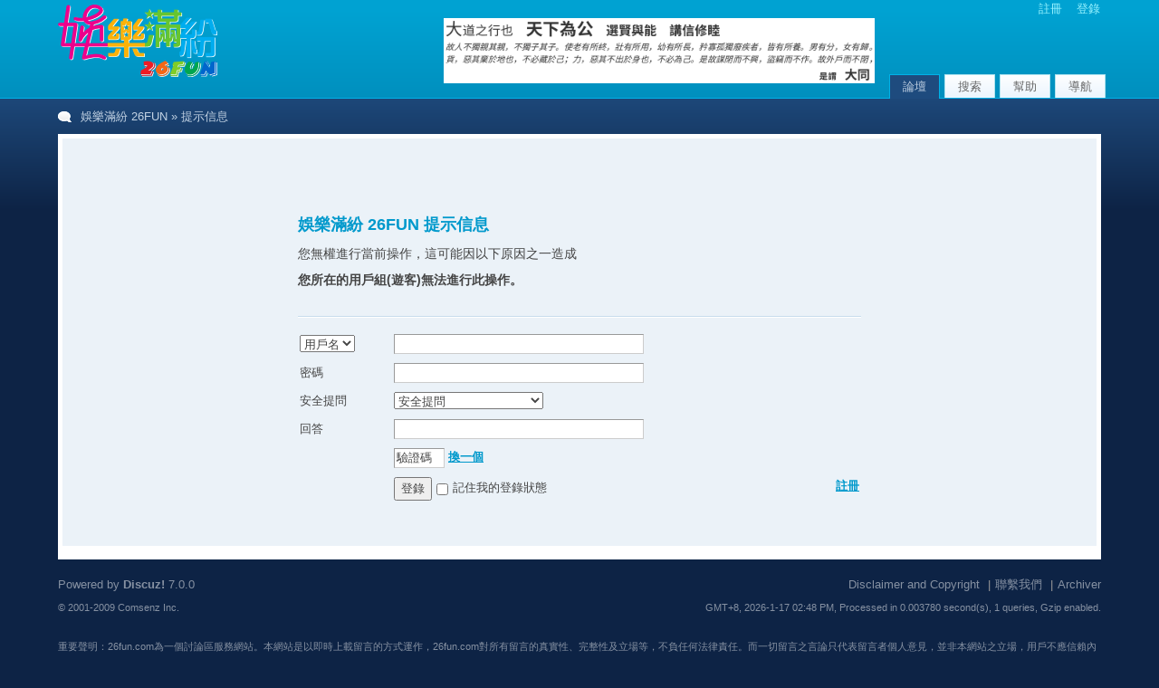

--- FILE ---
content_type: text/html; charset=UTF-8
request_url: http://www.26fun.com/bbs/space-uid-20348.html
body_size: 5022
content:
<!DOCTYPE html PUBLIC "-//W3C//DTD XHTML 1.0 Transitional//EN" "http://www.w3.org/TR/xhtml1/DTD/xhtml1-transitional.dtd">
<html xmlns="http://www.w3.org/1999/xhtml">
<head>
<meta http-equiv="Content-Type" content="text/html; charset=utf-8" />
<title> 娛樂滿紛 26FUN  - 香港最大娛樂網站｜香港討論區｜香港論壇</title>
<meta name="keywords" content="" />
<meta name="description" content=" 娛樂滿紛 26FUN  - Discuz! Board" />
<meta name="generator" content="Discuz! 7.0.0" />
<meta name="author" content="Discuz! Team and Comsenz UI Team" />
<meta name="copyright" content="2001-2009 Comsenz Inc." />
<meta name="MSSmartTagsPreventParsing" content="True" />
<meta http-equiv="MSThemeCompatible" content="Yes" />
<meta http-equiv="x-ua-compatible" content="ie=7" />
<link rel="archives" title="娛樂滿紛 26FUN" href="http://www.26fun.com/bbs/archiver/" />
<style type="text/css">
@import url(forumdata/cache/style_1_common.css?qdq);
#profile .itemtitle h1 { color: #09C; }
#profile p { margin: 5px 0; }
.profile_side .avatar { margin: 25px 0; text-align: center; }
.profile_side ul { margin: 5px 30px; line-height: 1.6em; overflow: hidden; }
.profile_side li { margin: 5px 0; background-position: 0 50%; background-repeat: no-repeat; text-indent: 22px; }
.profile_side li.pm { background-image: url(images/default/pmto.gif); }
.profile_side li.buddy { background-image: url(images/default/addbuddy.gif); }
.profile_side li.space { background-image: url(images/default/home.gif); }
.profile_side li.searchpost { background-image: url(images/default/fastreply.gif); }
.profile_side li.magic { background-image: url(images/default/magic.gif);}
#profile_stats li { text-indent: 0; }
#profile_stats li img { float: left; margin-right: 6px; }
#uch_feed { float: right; width: 50%; }
#uch_feed li { width: 100%; height: 1.6em; white-space: nowrap; overflow: hidden; text-overflow: ellipsis; }
#uch_feed img { margin-bottom: -4px; }
#uch_feed a { color: #09C; }
</style><script type="text/javascript">var STYLEID = '1', IMGDIR = 'images/default', VERHASH = 'qdq', charset = 'utf-8', discuz_uid = 0, cookiedomain = '', cookiepath = '/', attackevasive = '0', allowfloatwin = '0', creditnotice = '1|威望|,2|魅力|,3|短訊|,6|流量|,7|讚好|', gid = 0, fid = parseInt('0'), tid = parseInt('0')</script>
<script src="include/js/common.js?qdq" type="text/javascript"></script>
</head>

<body id="profile" onkeydown="if(event.keyCode==27) return false;">
<div id="append_parent"></div><div id="ajaxwaitid"></div>
<div id="header">
<div class="wrap s_clear">
<h2><a href="index.php" title="娛樂滿紛 26FUN"><img src="http://www.26fun.com/26fun_logo.png" alt="娛樂滿紛 26FUN" border="0" /></a></h2>
<div id="umenu">
<a href="register26.php" onclick="floatwin('open_register', this.href, 600, 400, '600,0');return false;" class="noborder">註冊</a>
<a href="logging.php?action=login" onclick="floatwin('open_login', this.href, 600, 400);return false;">登錄</a>
</div>
<div id="ad_headerbanner"><a href="https://www.google.com/search?q=%E5%A4%A9%E4%B8%8B%E7%82%BA%E5%85%AC+%E5%AD%AB%E4%B8%AD%E5%B1%B1"><img src="http://www.26fun.com/loveearth.png" height="72" width="476"></a></div>
<div id="menu">
<ul>
<li class="menu_1"><a href="index.php" hidefocus="true" id="mn_index">論壇</a></li><li class="menu_2"><a href="search.php" hidefocus="true" id="mn_search">搜索</a></li><li class="menu_4"><a href="faq.php" hidefocus="true" id="mn_faq">幫助</a></li><li class="menu_5"><a href="misc.php?action=nav" hidefocus="true" onclick="floatwin('open_nav', this.href, 600, 410);return false;">導航</a></li></ul>
<script type="text/javascript">
var currentMenu = $('mn_') ? $('mn_') : $('mn_index');
currentMenu.parentNode.className = 'current';
</script>				
</div>
</div>
</div><div id="nav"><a href="index.php">娛樂滿紛 26FUN</a> &raquo; 提示信息</div>

<div id="wrap" class="wrap s_clear">
<div class="msgfix">
<div class="showmessage">
<h1>娛樂滿紛 26FUN 提示信息</h1>
<p>您無權進行當前操作，這可能因以下原因之一造成</p>

<p><b>您所在的用戶組(遊客)無法進行此操作。</b></p><div style="padding-top: 10px;">
<hr class="shadowline" />
<form method="post" name="login" id="loginform" class="gateform" onsubmit="pwdclear = 1;" action="logging.php?action=login&amp;loginsubmit=yes">
<input type="hidden" name="formhash" value="e24d80d9" />
<table cellspacing="0" cellpadding="0" class="formtable">
<tr>
<th>
<select name="loginfield" id="loginfield">
<option value="username">用戶名</option>
<option value="uid">UID</option>
</select>
</th>
<td><input type="text" name="username" autocomplete="off" size="36" class="txt" tabindex="1" value="" /></td>
</tr>
<tr>
<th><label for="password3">密碼</label></th>
<td><input type="password" id="password3" name="password" onkeypress="detectcapslock(event, this)" size="36" class="txt" tabindex="2" /></td>
</tr>
<tr>
<th><label for="questionid">安全提問</label></th>
<td>
<select id="questionid" name="questionid" tabindex="3">
<option value="0">安全提問</option>
<option value="1">母親的名字</option>
<option value="2">爺爺的名字</option>
<option value="3">父親出生的城市</option>
<option value="4">您其中一位老師的名字</option>
<option value="5">您個人計算機的型號</option>
<option value="6">您最喜歡的餐館名稱</option>
<option value="7">駕駛執照的最後四位數字</option>
</select>
</td>
</tr>
<tr>
<th><label for="answer">回答</label></th>
<td><input type="text" name="answer" id="answer" autocomplete="off" size="36" class="txt" tabindex="4" /></td>
</tr>
<tr>
<th></th>
<td>
<div id="seccodelayer" style="position:relative">
<script type="text/javascript" reload="1">
function updateseccode(op) {
if(isUndefined(op)) {
var x = new Ajax();
ajaxget('ajax.php?action=updateseccode&secchecktype=', 'seccodeverify_menu', 'seccodeverify_menu');
} else {
window.document.seccodeplayer.SetVariable("isPlay", "1");
}
$('seccodeverify').focus();
}

function updatesecqaa() {
var x = new Ajax();
ajaxget('ajax.php?action=updatesecqaa', 'secanswer_menu', 'secanswer_menu');
}

var secclick = new Array();
var seccodefocus = 0;
function opensecwin(id, type) {
if(!secclick[id]) {
$(id).value = '';
secclick[id] = 1;
if(type) {
$(id + '_menu').style.top = (parseInt($(id + '_menu').style.top) - parseInt($(id + '_menu').style.height)) + 'px';
updateseccode();
} else {
updatesecqaa();
}
}
$(id + '_menu').style.position = 'absolute';
$(id + '_menu').style.top = (-parseInt($(id + '_menu').style.height)) + 'px';
$(id + '_menu').style.left = '0px';

$(id + '_menu').style.display = '';
$(id).focus();
$(id).unselectable = 'off';
}
</script>

<input name="seccodeverify" id="seccodeverify" type="text" autocomplete="off" style="width:50px" value="驗證碼" class="txt" onfocus="opensecwin(this.id, 1)" onclick="opensecwin(this.id, 1)" onblur="if(!seccodefocus) {display(this.id + '_menu')}checkseccode();" tabindex="1">
<a href="javascript:;" onclick="updateseccode()">換一個</a>
<span id="checkseccodeverify"><img src="images/common/none.gif" width="16" height="16"></span>
<div id="seccodeverify_menu" class="seccodecontent" onmouseover="seccodefocus = 1" onmouseout="seccodefocus = 0" style="cursor: pointer;top: 256px;width:150px;height:60px;display:none"></div>

<script type="text/javascript" reload="1">
var profile_seccode_invalid = '驗證碼輸入錯誤，請重新填寫。';
var profile_secanswer_invalid = '驗證問答回答錯誤，請重新填寫。';
var lastseccode = lastsecanswer = '';
function checkseccode() {
var seccodeverify = $('seccodeverify').value;
if(seccodeverify == lastseccode) {
return;
} else {
lastseccode = seccodeverify;
}
var cs = $('checkseccodeverify');
if(!(/[0-9A-Za-z]{4}/.test(seccodeverify))) {
warning(cs, profile_seccode_invalid);
return;
}
ajaxresponse('checkseccodeverify', 'action=checkseccode&seccodeverify=' + (is_ie && document.charset == 'utf-8' ? encodeURIComponent(seccodeverify) : seccodeverify));
}
function checksecanswer() {
        var secanswer = $('secanswer').value;
if(secanswer == lastsecanswer) {
return;
} else {
lastsecanswer = secanswer;
}
ajaxresponse('checksecanswer', 'action=checksecanswer&secanswer=' + (is_ie && document.charset == 'utf-8' ? encodeURIComponent(secanswer) : secanswer));
}
function ajaxresponse(objname, data) {
var x = new Ajax('XML', objname);
x.get('ajax.php?inajax=1&' + data, function(s){
        var obj = $(objname);
        if(s == 'succeed') {
        	obj.style.display = '';
                obj.innerHTML = '<img src="images/default/check_right.gif" width="16" height="16" />';
obj.className = "warning";
} else {
warning(obj, s);
}
});
}
function warning(obj, msg) {
if((ton = obj.id.substr(5, obj.id.length)) != 'password2') {
$(ton).select();
}
obj.style.display = '';
obj.innerHTML = '<img src="images/default/check_error.gif" width="16" height="16" />';
obj.className = "warning";
}
</script></div>
</td>
</tr>
<tr>
<th>&nbsp;</th>
<td>
<a class="right" href="register26.php" onclick="floatwin('open_register', this.href, 600, 400, '600,0');return false;">註冊</a>
<button class="submit" type="submit" name="loginsubmit" value="true" tabindex="6">登錄</button>
<input type="checkbox" class="checkbox" name="cookietime" id="cookietime" tabindex="5" value="2592000"  /> <label for="cookietime">記住我的登錄狀態</label>
</td>
</tr>
</table>
</form>
</div>
</div>
</div>
</div></div><div id="ad_footerbanner1"></div><div id="ad_footerbanner2"></div><div id="ad_footerbanner3"></div>

<div id="footer">
<div class="wrap s_clear">
<div id="footlink">
<p>
<a href="/disclaimer.htm" target="_blank">Disclaimer and Copyright</a>
<span class="pipe">|</span><a href="http://www.26fun.com/contactus/formtomail.php">聯繫我們</a>
<span class="pipe">|</span><a href="archiver/" target="_blank">Archiver</a></p>
<p class="smalltext">
GMT+8, 2026-1-17 02:48 PM, <span id="debuginfo">Processed in 0.003780 second(s), 1 queries, Gzip enabled</span>.
</p>
</div>
<div id="rightinfo">
<p>Powered by <strong><a href="http://www.discuz.net" target="_blank">Discuz!</a></strong> <em>7.0.0</em></p>
<p class="smalltext">&copy; 2001-2009 <a href="http://www.comsenz.com" target="_blank">Comsenz Inc.</a></p>
</div></div>
</div>
<div class="wrap s_clear"><p class="smalltext" style="color: #8691A2">
重要聲明：26fun.com為一個討論區服務網站。本網站是以即時上載留言的方式運作，26fun.com對所有留言的真實性、完整性及立場等，不負任何法律責任。而一切留言之言論只代表留言者個人意見，並非本網站之立場，用戶不應信賴內容，並應自行判斷內容之真實性。於有關情形下，用戶應尋求專業意見(如涉及醫療、法律或投資等問題)。 由於本討論區受到「即時上載留言」運作方式所規限，故不能完全監察所有留言，若讀者發現有留言出現問題，請聯絡我們。26fun.com有權刪除任何留言及拒絕任何人士上載留言，同時亦有不刪除留言的權利。切勿撰寫粗言穢語、誹謗、渲染色情暴力或人身攻擊的言論，敬請自律。本網站保留一切法律權利。</p></div>
<script defer src="https://static.cloudflareinsights.com/beacon.min.js/vcd15cbe7772f49c399c6a5babf22c1241717689176015" integrity="sha512-ZpsOmlRQV6y907TI0dKBHq9Md29nnaEIPlkf84rnaERnq6zvWvPUqr2ft8M1aS28oN72PdrCzSjY4U6VaAw1EQ==" data-cf-beacon='{"version":"2024.11.0","token":"9a4a9d398e20470499872af789ba1d51","r":1,"server_timing":{"name":{"cfCacheStatus":true,"cfEdge":true,"cfExtPri":true,"cfL4":true,"cfOrigin":true,"cfSpeedBrain":true},"location_startswith":null}}' crossorigin="anonymous"></script>
</body>
</html>


--- FILE ---
content_type: text/css
request_url: http://www.26fun.com/bbs/forumdata/cache/style_1_common.css?qdq
body_size: 8800
content:
*{word-wrap:break-word;}body{background:#0D2345 url("../../images/default/bodybg.gif") repeat-x 0 90px;text-align:center;}body,td,input,textarea,select,button{color:#444;font:13px/1.6em Verdana,Helvetica,Arial,sans-serif;}input,select,button{vertical-align:middle;}body,ul,li,dl,dd,p,h1,h2,h3,h4,h5,h6,form,fieldset{margin:0;padding:0;}h1,h2,h3,h4,h5,h6{font-size:1em;}ul li{list-style:none;}a{text-decoration:none;color:#000;}a:hover{text-decoration:underline;}.lightlink,.lightlink a{color:#09C;}a img{border:none;}em,cite,strong,th{text-align:left;font-style:normal;}.emfont{color:#F60;}table{empty-cells:show;border-collapse:collapse;}th{font-weight:400;}.txt,.txtarea{padding:2px;*padding:0 2px;height:16px;*height:20px;border:1px solid;border-color:#999 #CCC #CCC #999;background:#FFF;}.txtarea{height:auto;}.checkbox,.radio{margin:0;width:15px;}.pipe{margin:0 5px;}.lighttxt,.lighttxt a,.pipe{color:#999;}.smalltext{font-size:0.83em;font-family:Verdana,Helvetica,Arial,sans-serif;}.noborder,.noborder td{border:none !important;}.nobg{background:none !important;}.right{float:right;}.left{float:left;}.onerror,.onright{clear:both;padding:2px 2px 2px 22px;background:url(../../images/default/check_error.gif) no-repeat 2px 2px;}.onright{background:url(../../images/default/check_right.gif) no-repeat 2px 2px;}.notice{clear:both;margin:5px 0;padding:3px 5px 3px 20px;background:url(../../images/default/notice.gif) no-repeat 2px 6px;}.nodata{margin:99px auto;text-align:center;color:#999;font-size:16px;font-weight:700;}#ajaxwaitid{display:none;position:absolute;z-index:100;top:0;right:0;width:100px;height:1.6em;background:#D00;line-height:1.6em;color:#FFF;overflow:hidden;}#checksecanswer img,#checksecanswer3 img,#checkseccodeverify img,#checkseccodeverify3 img,.warning img{vertical-align:middle;}.autosave{behavior:url(#default#userdata);}.s_clear:after{content:".";display:block;height:0;clear:both;visibility:hidden;}.s_clear{zoom:1;}hr{clear:both;margin:1em 0;border:0 solid #E6E7E1;background:transparent;}.solidline{border-top:1px solid #FFF;border-bottom-width:1px;}.dashline{height:0px;border-bottom-width:1px;border-style:dashed;}.shadowline{*margin:2px 0;border-width:1px 0;border-top-color:#C8DCEC;border-bottom-color:#FFF;}.side .shadowline{margin:5px 0;*margin:2px 0;}.cornerlayger{padding:6px 8px;border:1px solid #09C;background:#EBF2F8;line-height:1.6em;}.minicorner{margin-top:-1px;height:6px;background:url(../../images/default/attachinfobg.gif) no-repeat 50% 0;}.wrap{text-align:left;margin:0 auto;}#wrap{padding-bottom:10px;min-height:450px;border:0 solid #00B2E8;background-color:#FFF;clear:both;}* html #wrap{height:450px;}.wrap,#nav{width:90%;}#header{margin-bottom:8px;min-width:90%;width:100%;border-bottom:1px solid #00B2E8;background:#00A2D2 url("../../images/default/header.gif") repeat-x 0 100%;}#header .wrap{position:relative;padding:24px 0 22px;}#header h2{float:left;}#umenu{position:absolute;right:0;top:0;line-height:20px;}#umenu a{margin:0 6px;}#umenu cite{font-weight:700;}#umenu cite span a{margin:0;font-weight:400;}#pm_ntc.new,#task_ntc.new{padding-left:22px;background:url(../../images/default/notice_newpm.gif) no-repeat 0 50%;}#task_ntc.new{padding-left:15px;background-image:url(../../images/default/icon_task.gif);}#pm_ntc_menu{margin-left:-27px;padding-top:10px;width:250px;background:transparent url(../../images/default/pm_ntc.gif) no-repeat 0 0;text-align:left;opacity:0.98;}#pm_ntc_view{padding-bottom:10px;background:transparent url(../../images/default/pm_ntc.gif) no-repeat -250px 100%;}#pm_ntc_menu ul{padding:0 10px;border:solid #91C8E2;border-width:0 2px;background:#FEFEFE;}#pm_ntc_menu li{height:29px;border-bottom:1px solid #F4F4F4;line-height:29px;}#pm_ntc_menu a{display:block;width:100%;color:#999;overflow:hidden;text-overflow:ellipsis;-webkit-text-overflow:ellipsis;-moz-text-overflow:ellipsis;-o-text-overflow:ellipsis;white-space:nowrap;}#pm_ntc_menu a em{padding-right:8px;color:#333;}#pm_ntc_menu a:hover{text-decoration:none;color:#09C;}#uchome_ntc{padding:1px 10px 3px 15px;*padding:2px 10px 2px 15px;background:url(../../images/default/notify_bg_m.gif) no-repeat 0 50%;color:#FFF !important;}#uchome_ntc a{margin:0;}#umenu,#umenu a,#umenu .pipe{color:#97F2FF;}#footer{padding:1em 0;}#rightinfo{float:left;}#footlink{float:right;text-align:right;}#footer,#footer a{color:#8691A2;}.content{padding:20px 25px;}.content h1{margin-bottom:10px;font-size:16px;font-weight:400;}#menu{position:absolute;right:0;bottom:0;_bottom:-2px;height:26px;}#menu li{display:inline;float:left;margin-left:5px;background:#EBF4FD url("../../images/default/mtabbg.gif") repeat-x 0 100%;}#menu a{float:left;padding:0 14px;height:25px;border:solid #B0E4EF;border-width:1px 1px 0;background:transparent none;line-height:25px;color:#666;text-decoration:none;overflow:hidden;}#menu a.dropmenu{padding-right:20px;background-image:url(../../images/default/arrow_down.gif);background-repeat:no-repeat;background-position:95% 50%;}#menu a:hover{border-color:#00B2E8;background-color:#1E4B7E;color:#C3D3E4;}#menu li.current a{height:26px;border-color:#00B2E8;background-color:#1E4B7E;color:#C3D3E4;}#nav{margin:-8px auto 0;background:url(../../images/default/icon_nav.gif) no-repeat 0 50%;text-align:left;text-indent:25px;line-height:3em;}#nav,#nav a{color:#C3D3E4;}.mainbox table{width:100%;}.foruminfo{margin-top:5px;line-height:30px;}#ann dt{float:left;width:5em;background:url(../../images/default/ann_icon.gif) no-repeat 0 50%;text-indent:2em;font-weight:700;}#ann dd{margin-left:30px;}#ann li{padding-left:10px;white-space:nowrap;}#ann em{margin-left:5px;color:#666;font-size:0.83em;}#annbody{height:30px;overflow:hidden;padding-right:16px;}.forumcount{margin-left:16px;}.blocktitle{margin-bottom:0.5em;font-size:16px;font-weight:700;}.channelinfo{clear:both;margin:5px 0;color:#666;}.channelinfo img{vertical-align:middle;}.channelinfo .onerror{* background-position:2px 0;}.pages_btns{padding:5px 0 1em;line-height:30px;}.postbtn,.replybtn,#modopt,#modopttmp{float:left;margin-right:10px;color:#09C;cursor:pointer;}#modopt,#modopttmp,.threadlist tfoot a{background-color:#FFF;border:1px solid;border-color:#999 #CCC #CCC #999;padding:0 16px 0 6px;line-height:20px;}.threadlist tfoot a{margin-right:5px;padding:3px 16px 3px 3px;}#modopt:hover,#modopttmp:hover,.threadlist tfoot a:hover{text-decoration:none;color:#09C;}.postbtn,.replybtn{width:67px;height:30px;background:url(../../images/default/newtopic.gif) no-repeat 0 0;font-size:14px;font-weight:700;line-height:28px;*line-height:32px;text-align:center;overflow:hidden;}.replybtn{background-image:url(../../images/default/reply.gif);}.postbtn a,.replybtn a{display:block;padding-left:5px;color:#FFF;letter-spacing:5px;}.postbtn a:hover,.replybtn a:hover{text-decoration:none;}.pages,.pageback{float:right;padding:2px 0;}.pages a,.pages strong,.pageback a{float:left;padding:0 6px;margin-right:2px;height:20px;border:1px solid;line-height:20px;overflow:hidden;}.pages a,.pageback a{border-color:#E6E7E1;background-color:#FFF;color:#09C;}.pages a:hover,.pageback a:hover{text-decoration:none;}.pages strong{border-color:#09C;background-color:#09C;color:#FFF;font-weight:700;}.pages a.prev,.pages a.next{background-repeat:no-repeat;}.pages a.prev{background-image:url(../../images/default/arrow_left.gif);background-position:30% 50%;padding:0;width:22px;overflow:hidden;text-indent:-9999px;}.pages a.next{padding-right:16px;background-image:url(../../images/default/arrow_right.gif);background-position:90% 50%;}.pageback a{padding-left:16px;background:#FFF url(../../images/default/arrow_left.gif) no-repeat 0 50%;}.pages a:hover,.pageback a,.pages a.next{border-color:#09C;}.taglist{margin:20px 10px;}.taglist a{height:30px;line-height:30px;margin-right:20px;word-break:keep-all;}#infoside .taglist a{margin-right:10px;height:22px;line-height:22px;}a.tagl1,a.tagl2{font-size:12px;color:#666 !important;}a.tagl2{color:#999 !important;}a.tagl3{font-size:14px;color:#090 !important;}a.tagl4{font-size:16px;color:#09C !important;}a.tagl5{font-size:18px;color:#F60 !important;}.formtable{width:100%;}.formtable th{padding:5px 2px;width:100px;}.formtable th a{font-weight:400;color:#09C;text-decoration:underline;}.formtable td{padding:5px 2px;}.formtable .sep_space th{height:40px;}.formtable .txt{width:270px;}.formtable .txtarea{float:left;margin:-1px 8px 0 0;width:270px;height:60px;border-top-color:#CCC;}.float_typeid{float:left;margin-right:6px;}.float_typeid select{float:left;height:20px;}.float_typeid a{display:block;overflow:hidden;text-indent:4px;padding-right:17px;width:77px;height:20px;*padding-top:2px;*height:18px;text-decoration:none !important;color:#444 !important;border:1px solid;border-color:#999 #CCC #CCC #999;background:#FFF url(../../images/default/newarow.gif) no-repeat 100% 0;}.float_typeid a:hover{text-decoration:none;border:1px solid #09C;background-position:100% -20px;}.float_postinfo .float_typeid a{line-height:20px;*line-height:18px;}.float_typeid ul{margin:-22px 0 0;border:1px solid #09C;background:#FFF url(../../images/default/newarow.gif) no-repeat 100% -20px;}* html .float_typeid ul{margin-top:-23px;}.float_typeid ul li{margin:0 4px;color:#444;cursor:pointer;}.float_typeid ul li:hover{color:#09C;}.newselect .current{font-weight:700;}.float_typeid select{width:94px;}.short_select a{width:43px;}.short_select select{width:60px;}.commonlist li{margin:4px 0;}.inlinelist li{float:left;width:33%;}.inlinelist li.wide{width:49.5%;}.titlelist li{margin:3px 0;height:1.6em;background:url(../../images/default/dot.gif) no-repeat 8px 9px;overflow:hidden;}.titlelist li a{padding-left:1.5em;}.titlelist li cite{padding:0 0 0 5px;}.titlelist li cite a{padding:0 0 0 5px;color:#666;}.datalist{zoom:1;}.datalist table{margin-bottom:30px;width:100%;border:1px solid #E6E7E1;}.datalist th,.datalist td{padding:4px 5px;border:1px solid #E6E7E1;font-weight:400;}.datalist th img{vertical-align:top;}.datalist table .stat_subject{border-right:none;}.datalist table .stat_num{padding-right:15px;text-align:right;border-left:none;}.datalist .datatable{margin-bottom:10px;}.datalist .datatable,.datalist .datatable th,.datalist .datatable td{border-width:1px 0;}.filterform{margin-bottom:15px;padding:10px;border:1px solid #E3EDF5;background-color:#EBF2F8;}.filterform table,.filterform table th,.filterform table td{margin-bottom:0;border:none;}.colplural,.colplural th,.colplural td{background-color:#F5F5F5;}.avt_list li{float:left;margin-right:9px;width:64px;height:54px;text-align:center;}.side .avt_list li{margin:0;width:33.3%}.postmessage .avt_list li{height:70px;}.avt_uname li{height:80px;}.avt_list img{display:block;margin:0 auto;}.avt_list p{width:96%;white-space:nowrap;overflow:hidden;}.avt_list .cornerlayger p{white-space:normal;text-align:left;}.avt_list .minicorner{background:url(../../images/default/attachinfobg.gif) no-repeat -30px 0;}.avt_title{margin:8px;}.rateopt{overflow:auto;margin-bottom:10px;height:100px;}.ratelist{margin-bottom:3px;}.ratelist .dropdownbtn{margin-right:5px;}.ratelist .txt{width:45px;}.ratelist label{float:left;white-space:nowrap;overflow:hidden;width:120px;}.list{border-top:3px solid #E6E7E1;}.content .list h3{padding-left:6px;color:#666;line-height:35px;}.list td,.list th{height:50px;padding:6px 0;border-top:1px dashed #E6E7E1;color:#666;}.list th{background:url(../../images/default/forum.gif) 5px 10px no-repeat;padding-left:45px !important;}.narrowlist th{vertical-align:top;}.list th.new{background-image:url(../../images/default/forum_new.gif);}.list th h2 em{font-weight:400;}.list th h2 em strong{color:#F60}#forumheader{line-height:24px;}#forumheader h1{float:left;margin-right:1em;font-weight:700;}#forumheader .forumstats{float:left;margin-right:1em;}#forumheader .forumstats strong{color:#F60;}.forumaction{float:left;}.forumaction a{padding-left:20px;padding-right:1em;background:url(../../images/default/icon_fav.gif) no-repeat 0 50%;}.forumaction .feed{background-image:url(../../images/default/icon_feed.gif);}.forumaction .digest{background-image:url(../../images/default/digest_3.gif);}.forumaction .recyclebin{background-image:url(../../images/default/recyclebin.gif);}#forumheader #modedby{clear:both;}#forumheader #modedby a{color:#09C;}.threadtype{padding:8px 6px;border-top:3px solid #E6E7E1;line-height:2em;}.threadtype a,.threadtype strong{margin-right:6px;padding-right:6px;border-right:1px solid #E6E7E1;white-space:nowrap;}.threadtype .popupmenu_popup a{margin-right:0;padding-right:0;border:none;}.threadtype strong{font-weight:700;color:#09C;white-space:nowrap;}.folder{width:25px;text-align:center;}td.icon{width:28px;text-align:center;}.icon .solved{filter:alpha(opacity=30);opacity:0.3;}.subject label{float:right;}.threadlist th a:hover,.subject a:hover{color:#09C;}.datatable .subject{padding:7px 5px;}.threadpages{white-space:nowrap;}.threadpages a{color:#444;}.forum,.author,.lastpost{width:100px;}.lastpost,.lastpost cite,.lastpost em{text-align:right;}.author cite,.lastpost cite{display:block;margin-bottom:-5px;width:95px;height:1.6em;overflow:hidden;}thead .lastpost cite{margin-bottom:0;}.author em,.lastpost em,.lastpost em a{font-size:9px;font-family:Arial,sans-serif;color:#999;}.lastpost cite,.lastpost em{display:block;margin-right:5px;}.nums{width:80px;color:#999;text-align:right;}thead .nums{color:#444;}.nums strong{padding-right:2px;color:#09C;font-weight:400;}.nums em{padding-left:2px;color:#444;}.forumnums{width:90px;padding-right:10px !important;color:#999;text-align:center;}.forumnums em{color:#09C;}.forumlast{width:225px;text-align:left;}.num{width:120px;text-align:center;color:red;}.threadlist td{padding:0 !important;}.threadlist .colplural th,.threadlist .colplural td{padding:3px 0 !important;background:#EBF2F8;}.threadlist th em{margin-right:4px;}.threadlist th em,.threadlist th em a{color:#09C;}.threadlist th .new{color:#09C;font-size:9px;text-transform:uppercase;white-space:nowrap;}.threadlist th .attach{vertical-align:middle;}* html .threadlist th .attach{vertical-align:baseline;}.threadlist th a{text-decoration:none;}.rule{margin:0 8px;}#modarea,#subforum{margin:1em 0;}#modarea .list h3{margin-bottom:6px;border-bottom:1px dashed #E6E7E1;font-weight:400;}#modarea .list h3 .current{font-weight:700;color:#09C;}.dropmenu{padding-right:15px;background:url(../../images/default/arrow_down.gif) 100% 50% no-repeat;cursor:pointer;}.popupmenu_popup{overflow:hidden;padding:10px;text-align:left;line-height:1.4em;border:1px solid #7FCAE2;background:#FEFEFE;}.headermenu_popup{width:100px;}.headermenu_popup li{width:100px;line-height:24px;border-bottom:1px solid #E6E7E1;}.headermenu_popup .active{font-weight:700;}.filter_popup{width:5em;}.filter_popup li{width:60px;}.postmenu{width:100px;}#visitedforums_menu{width:140px;}.postmenu li,#visitedforums_menu li{float:left;background:url(../../images/default/folder_s.gif) no-repeat 3px 50%;}.postmenu li.poll{background-image:url(../../images/default/pollsmall.gif);}.postmenu li.trade{background-image:url(../../images/default/tradesmall.gif);}.postmenu li.reward{background-image:url(../../images/default/rewardsmall.gif);}.postmenu li.activity{background-image:url(../../images/default/activitysmall.gif);}.postmenu li.debate{background-image:url(../../images/default/debatesmall.gif);}.postmenu li.video{background-image:url(../../images/default/videosmall.gif);}.postmenu a,#visitedforums_menu a{display:block;width:75px;border-bottom:1px solid #E6E7E1;padding:5px 0 5px 25px;}.postmenu a:hover,#visitedforums_menu a:hover{text-decoration:none;color:#09C;border-bottom-color:#E3EDF5;}#visitedforums_menu li{background:none;}#visitedforums_menu li a{padding:5px 0;width:140px;}#fjump_menu{padding:10px 30px 10px 20px;}#fjump_menu dl{padding:5px 0;}#fjump_menu dt a{font-weight:700;color:#666;}#fjump_menu dd{padding-left:1em;}#fjump_menu li.sub{padding-left:1em;}#fjump_menu li.current a{font-weight:700;}#fjump_menu li a{font-weight:400;color:#09C;}.showselect_menu{margin-bottom:0.8em;padding:5px;text-align:left;border:1px solid #7FCAE2;background:#FEFEFE;}.tagthread{width:360px;}.tagthread .close{float:right;}.tagthread h4{line-height:26px;border-bottom:1px solid #E6E7E1;}.tagthread ul{padding:5px;}.tagthread li{line-height:1.8em;}.tagthread li.more{padding-right:10px;text-align:right;background:url(../../images/default/arrow_right.gif) no-repeat 100% 50%;}.headactions .popupmenu_popup a,.headactions .popupmenu_popup strong{color:#666;background:none;white-space:nowrap;}.headactions .popupmenu_popup{overflow:visible;}.moderators{width:115px;}#threadtypesmenu_menu ul li{height:1.4em;_line-height:1.4em;width:100px;}.hasdropdownbtn{}.hasdropdownbtn input{float:left;width:129px;}.hasdropdownbtn .spmediuminput{width:115px;}.dropdownbtn{float:left;overflow:hidden;text-indent:-9999px;width:20px;height:20px;border-width:1px 1px 1px 0;border-style:solid;border-color:#999 #CCC #CCC #999;background:#FFF url(../../images/default/newarow.gif) no-repeat 0 0;}.dropdownbtn:hover{background-position:0 -20px;}#style_switch{position:absolute;right:0px;bottom:-25px;}#style_switch li{float:left;padding-left:5px;}#style_switch a{float:left;width:8px;height:8px;border:1px solid #DDD;background:#FFF;line-height:100px;overflow:hidden;}#style_switch a:hover,#style_switch .current a{border-color:#FFF;}#style_switch .current a{margin-top:-1px;border-width:2px;}#ad_headerbanner{float:right;margin:15px 250px 5px 0px;}.ad_text{margin:0 auto 5px;padding:10px 0;width:90%;background:#FFF;}.ad_text table{width:100%;}.ad_text td{padding:3px 20px;text-align:left;}.ad_textlink1,.ad_textlink2{margin:10px 0;padding-left:0px;background:url(../../images/default/icon_ad.gif) no-repeat 0 50%;}.ad_pip{clear:right;float:right;padding:10px;background:#FFF;color:#999;line-height:130%;}.ad_pip li{margin-bottom:1em;}.ad_pip a{color:#09C;}.ad_topicrelated{clear:both;float:right;display:inline;margin:0 10px 10px;padding:10px 10px 10px 30px;border:1px solid #78A73D;background:#CAEEC0;}.ad_column{text-align:left;margin:0 10px;}.ad_footerbanner{text-align:center;clear:both;margin:5px;}.headactions{float:right;line-height:1em;padding:12px 0 0 0;}.headactions img{vertical-align:middle;cursor:pointer;padding:0 5px;}.headactions a{margin-left:4px;}.mainbox .headactions{color:#999;}.mainbox .headactions strong{font-weight:700;}.msgfix{overflow:hidden;}.showmessage{position:relative;margin:5px;padding:80px 260px;height:290px;background:#EBF2F8;}.showmessage h1{height:30px;line-height:30px;font-size:18px;color:#09C;}.showmessage p{line-height:24px;font-size:14px;}.showmessage a{color:#09C;text-decoration:underline;font-weight:700;}#sidebar_img{float:right;display:inline;margin:0 6px;padding:6px 25px 6px 6px;background:url(../../images/default/sidebar_toggle.gif) no-repeat 100% 5px;color:#09C;position:relative;z-index:998;}.collapsed_no:hover{background-position:100% -35px !important;text-decoration:none;}.collapsed_yes{background-position:100% -75px !important;}.collapsed_yes:hover{background-position:100% -115px !important;text-decoration:none;}.side{width:170px;}.sideinner .txt{margin:6px 0;}.with_side{background:#FFF url("../../images/default/sidebg.gif") repeat-y 100% 0;}.with_side .main{float:left;overflow:hidden;margin-left:-180px;width:100%;}.with_side .content{margin-left:180px;width:auto;}.with_side .side{float:right;padding-bottom:20px;width:180px;}.with_side .side h2{margin:20px 25px 10px;color:#999;font-size:14px;}.with_side .side a{color:#09C;text-decoration:underline;}.sideinner{padding:0 25px;}.sideinner .tabs{margin:5px 0;}.sideinner .tabs li{line-height:2em;}.numbg{float:right;text-align:center;width:35px;height:2em;background:url(../../images/default/numbg.gif) no-repeat 0 50%;color:#FFF;font-weight:700;}.special{background:none;}.special .main{float:right;}.special .side{float:left;}.sidebox{margin:5px 10px 10px;}.sidebox h4{margin-bottom:4px;color:#09C;}.textinfolist li{margin-bottom:2px;}.side .textinfolist li a{text-decoration:none;color:#444;}.side .textinfolist li a:hover{text-decoration:underline;}.forumlinks,.forumimglink,.forumtxtlink{padding:6px;border-top:1px solid #E6E7E1;}.forumlinks ul li{float:left;width:49%;height:50px;line-height:1.4em;}.forumimglink a{margin-right:8px;}.forumimglink img{margin:2px 0;}.forumlogo{float:left;padding-top:2px;width:100px;}.forumcontent{padding-right:18px;height:50px;}.forumcontent p{overflow:hidden;height:17px;color:#666;}.forumtxtlink li{float:left;margin-right:5px;width:8em;white-space:nowrap;overflow:hidden;text-overflow:ellipsis;}#headsearch em{font-size:20px;margin-right:10px;color:#09C;}#qihoosearch input,#gform input#q{margin:6px 0;}#online h3{font-weight:400;}#online h3 a,#online h3 em,#online h3 strong{font-weight:700;}#onlinelist{}#onlinelist dt,#onlinelist dd{padding:1em;border-top:1px solid #E6E7E1;}#onlinelist dd ul li{float:left;margin:4px 0;width:20%;height:14px;line-height:14px;}#onlinelist dt img,#onlinelist dd img{vertical-align:middle;}.c_header{overflow:hidden;margin-bottom:10px;}* html .c_header{zoom:1;}.c_header h2,.c_header h3{float:left;padding-right:15px;background:#FFF;font-size:14px;cursor:pointer;}.c_header h3{background:#FFF url(../../images/default/arrow_down_big.gif) no-repeat 100% 5px;color:#09C;}.searchfaq h3{background:none;cursor:auto;}.c_header .noarrow{background:none;cursor:auto;}.c_header h3 a{color:#09C;}.c_header h3 span{font-size:12px;font-weight:400;color:#666;}.c_header h2 em,.c_header h3 em{margin-left:8px;font-size:12px;color:#999;font-weight:400;}.c_header_action{float:right;}.c_header .c_header_ctrlbtn{display:none;}.c_header .c_header_ext{display:block;}.closenode{background:url(../../images/default/dashline.gif) repeat-x 0 10px;}.closenode h3{background-image:url(../../images/default/arrow_right_big.gif);}.closenode .c_header_ctrlbtn{display:block;background-color:#FFF;color:#666;cursor:pointer;}.closenode .c_header_ext{display:none;}.itemtitle{clear:both;overflow:hidden;margin-bottom:10px;line-height:23px;}.itemtitle h1{float:left;margin:0 20px 0 0;}.itemtitle ul{float:left;}.itemtitle li{float:left;margin-right:5px;}.itemtitle li.pipe{margin-left:0;}.itemtitle ul a{display:block;overflow:hidden;height:23px;cursor:pointer;}* html .itemtitle ul a{float:left;}.itemtitle ul a span{display:block;padding:0 7px;*padding:1px 7px 0;*line-height:22px;}.itemtitle ul a:hover{background:#F5F5F5 url(../../images/default/btn_block.gif) no-repeat 0 -46px;text-decoration:none;}.itemtitle ul a:hover span{background:url(../../images/default/btn_block.gif) no-repeat 100% -69px;}.itemtitle ul a.dropmenu{padding-right:0;background-position:0 -161px;}.itemtitle ul a.dropmenu span{padding-right:12px;background:url(../../images/default/btn_block.gif) no-repeat 100% -138px;}.itemtitle ul a.dropmenu:hover{background-position:0 -46px;}.itemtitle ul a.dropmenu:hover span{background-position:100% -115px;}.itemtitle ul .current a,.itemtitle ul .current a:hover,.itemtitle ul .current a.dropmenu:hover{background:#09C url(../../images/default/btn_block.gif) no-repeat 0 0;}.itemtitle ul .current a span,.itemtitle ul .current a:hover span{background:url(../../images/default/btn_block.gif) no-repeat 100% -23px;color:#FFF;}.itemtitle ul .current a.dropmenu span,.itemtitle ul .current a.dropmenu:hover span{background-position:100% -92px;}.titlemenu_popup{padding:0;}.titlemenu_popup a{display:block;padding:3px 8px;}* html .titlemenu_popup a{display:inline-block;}.titlemenu_popup .current a{background:#F1F5FA;}.seccode{margin-top:5px;}.seccodecontent{position:absolute;z-index:11;top:80px;left:50px;width:224px;height:52px;border:1px solid #7FCAE2;background:#FEFEFE;}* html .seccodecontent{top:81px;height:56px;}*+html .seccodecontent{top:81px;height:54px;}.popupcredit{}.pc_l,.pc_c,.pc_inner,.pc_r{width:29px;height:56px;line-height:56px;background:url(../../images/default/popupcredit_bg.gif) no-repeat 0 0;}.pc_c{width:200px;background-position:0 -56px;background-repeat:repeat-x;}.pc_inner{white-space:nowrap;text-align:center;width:auto;background-position:50% -112px;}.pc_inner span{margin-right:15px;color:#FFEA97;font-size:14px;font-weight:700;}* html .pc_inner span{display:inline-block;}.pc_inner span em{color:#FFF;font-size:18px;font-weight:400;}.pc_inner span em.desc{color:#930;}.pc_btn img{opacity:0.5;}.pc_btn:hover img{opacity:1;}.pc_r{background-position:-30px 0;}.optionbar{float:left;overflow:hidden;margin:3px 4px 0 -6px;background:#09C url(../../images/default/header.gif) repeat-x;height:14px;}.taskbar{position:relative;margin:5px 0;width:200px;height:14px;border:1px solid #5AAF4A;background:#FFF;}.taskbar_text{position:absolute;top:-3px;right:5px;z-index:7;font-size:10px;}.taskbar .optionbar{float:none;position:absolute;margin:0;background:#5AAF4A;}.nojs{position:absolute;left:50%;}.nojs .float{overflow:hidden;margin-left:-300px;}.nojs .moreconf{left:-94.5%;width:194.5%;}#floatwinnojs{position:absolute;}* html .nojs{left:25%;}* html .nojs .float{margin-left:0;}* html .nojs .moreconf{left:0;}.side_poll li{line-height:1.8em;}.side_trade li{padding-bottom:5px;}.side_trade li strong{float:left;width:80px;height:auto;text-align:center;}.side_type{height:23px;border-bottom:1px solid #B0E4EF;margin:0 4px;}.side_type h4{float:left;cursor:pointer;margin:0 0 -1px 4px;height:22px;line-height:22px;padding:0 4px;border:1px solid #B0E4EF;font-weight:300;color:#999;}.side_type h4.ontype{margin-bottom:1px;height:23px;border-bottom:1px #EBF2F8;background:#EBF2F8;font-weight:700;color:#09C}.combine h4{display:none;}h3.requesttabs{height:22px;line-height:22px;padding:4px 6px;color:#09C;font-weight:700;}.requesttabs span{float:right;font-weight:300;color:#999;}.with_side .side h3.requesttabs a{margin:0 4px;font-weight:300;color:#999;text-decoration:none;}.with_side .side h3.requesttabs a:hover{text-decoration:underline;}.with_side .side h3.requesttabs a.ontype{font-weight:700;color:#444}.deloption{float:left;margin:4px;width:12px;height:12px;background:url(../../images/default/close.gif) no-repeat 0 0;overflow:hidden;text-indent:-9999px;}.deloption:hover{background-position:0 -12px;}.color_menu{overflow:hidden;position:absolute;z-index:9999;left:96px;top:109px;width:63px;}.color_menu a{display:block;overflow:hidden;margin:0 !important;width:20px !important;height:20px !important;}.chosemagic{margin-bottom:9px;width:220px;}.topicadminhigh{height:200px;}.topicadminhigh .tah_body{margin:5px 0 15px;}.topicadminhigh .tah_body select{width:217px;}.topicadminlow{height:50px;}.topicadminlow table{width:100%;}.topicadminlow td{padding:0 5px;}.topicadminlow .txt{width:100px;}.topicadminlow .wide .txt{width:50px;}.topicadminlog{}.topicadminlog h4{font-weight:400;}.topicadminlog .dropdownbtn{border-left-width:1px;}.topicadminlog .txtarea{margin:5px 0;width:212px;height:40px;}.smilieslist{text-align:center;padding:10px;border:1px solid #7FCAE2;background:#FEFEFE;}.smilieslist td{padding:8px;border:none;cursor:pointer;}.smilieslist_page{text-align:right;}.pags_act{float:left;}.pags_act a{display:inline !important;}.smilieslist_page a{display:inline;margin:0 4px;color:#09C;text-decoration:underline;}.smilieslist_table{position:absolute;left:-100px;top:0;*top:-1px;width:100px !important;height:100px;border:1px solid #E6E7E1;background:#FFF;}.smilieslist_preview{text-align:center;vertical-align:middle;}.smiliesgroup{height:33px;*height:34px;overflow:hidden;width:expression(this.parentNode.offsetWidth);}.smiliesgroup ul,.imguptype{margin:6px 0;padding:0 0 26px 8px;border-bottom:1px solid #D3E8F2;}.smiliesgroup li,.imguptype li{display:inline;}.smiliesgroup li a,.imguptype li a{float:left;margin:2px 6px 0 0;padding:2px 10px;height:24px;he\ight:19px;border:1px solid #D3E8F2;color:#09C;}.smiliesgroup li a:focus,.imguptype li a:focus{outline:none;}.smiliesgroup li a.current,.imguptype li a.current{border-bottom-color:#FEFEFE;font-weight:700;color:#444;}#header .wrap{padding:5px;height:98px;}div.img{margin:2px;border:1px solid #0000ff;height:auto;width:auto;float:left;text-align:center;}div.img img{display:inline;margin:3px;border:1px solid #ffffff;}div.img a:hover img{border:1px solid #0000ff;}div.desc{text-align:center;font-weight:normal;width:150px;margin:2px;}#nax{margin:-8px 0 0 0;background:url(../../images/default/icon_nav.gif) no-repeat 0 50%;text-align:left;text-indent:25px;line-height:3em;}#nax,#nax a{color:#C3D3E4;}#nay{float:right;text-align:right;line-height:3em;}#nay,#nay a{color:#C3D3E4;}.floatboxswf{margin-left:5px;}.floatboxswf div{margin-left:10px;width:570px;height:318px;border:1px solid #CCC;}.float_postinfo{height:22px;line-height:22px;}.float_postinfo em{float:left;margin-right:5px;padding-left:3px;height:20px;border:1px solid;border-color:#999 #CCC #CCC #999;background-color:#FFF;cursor:pointer;}.float_postinfo em img{margin-top:2px;}.float_postinfo input{float:left;margin-right:5px;}.float_postinfo #subject{width:255px;}.specialpost{overflow:hidden;margin:15px 0 5px;}.specialinfo{float:left;overflow-x:hidden;overflow-y:auto;padding-right:14px;width:370px;height:285px;border-right:1px dashed #CCC;}.specialpost p{padding:2px 0;height:30px;line-height:30px;}.specialinfo textarea{width:360px;height:80px;}.optionnum,.optioninfo{float:left;width:16px;margin-right:6px;}.optioninfo{width:300px;}.specialinfo dl,.specialaddons dl{margin:5px 0;}.specialinfo dl dt,.specialaddons dl dt{float:left;width:62px;font-weight:700;clear:left;}.specialaddons dl dt{font-weight:400;}.specialinfo dl dd,.specialaddons dl dd{margin:5px 0 15px 65px;display:inherit;}.specialinfo dl dd strong{padding:0 8px;}.specialaddons{float:left;margin-left:10px;width:170px;overflow:hidden;}.spaoptlist p{height:20px;line-height:20px;}.spaoptlist input[type=radio]{margin:0 3px 0 0;}.spslonginput{width:280px;}.splonginput{width:150px;}.spmediuminput{width:90px;}.specialaddons select.spmediuminput{width:96px;}.spshortinput{width:30px;}.sppoll{height:247px;overflow:auto;}.sppoll p{clear:both;*padding:1px 0 2px;height:auto;line-height:auto !important;}.goodsimg{margin:0 10px 0 0;width:120px;height:120px;border:1px solid #AAA;}.classifieds{margin:10px 0;height:275px;overflow-x:hidden;overflow-y:auto;}.classifieds .formtable th{vertical-align:top;width:70px;}.classifieds .txt{width:600px;}.classifieds .txtarea{width:600px;height:58px;}.classifieds .inlinelist{float:left;width:610px;}.classifieds .inlinelist li{float:left;margin-bottom:5px;width:33%;}.classifieds_narrow{margin:0;height:auto;}.classifieds_narrow .formtable th{width:60px;}.classifieds_narrow .txt,.classifieds_narrow .txtarea{width:150px;}.classifieds_narrow .inlinelist{width:160px;}.classifieds_narrow .inlinelist li{float:left;width:50%;}.post_tablelist{}.post_tablelist table{*table-layout:fixed;}.post_tablelist table td{height:28px;line-height:28px;border-bottom:1px solid #CCC;}.attachnum{width:16px;}.attachctrl{width:40px;}.attachname{}.attachname input{margin-top:2px;}* html .attachname p{margin-top:6px;}* html .attachname p input{margin-top:-4px;}.attachname .txt,.attachname_swf .txt{width:300px;}.attachname p img,.attachname_swf p img{vertical-align:middle;height:16px;}.attachview,.attachpr{width:60px;text-align:center;}.attachview .txt,.attachpr .txt{width:40px;}.attachdel{width:40px;}.upfilelist{height:140px;overflow:auto;overflow-x:hidden;}.sim_upfile{overflow:hidden;margin-left:10px;*margin-left:15px;}.sim_upfile input{position:absolute;margin-left:-19px;*margin:3px 0 0 -24px;width:70px;height:20px;filter:alpha(opacity=0);opacity:0;cursor:pointer;}.sim_upfile .sitenote{z-index:15;bottom:29px !important;bottom:21px;left:1px;}.sim_upfile .sitenote .minicorner{background-position:70px 0;}.extcreditbox{height:350px;width:100%;overflow:auto;}.extname{width:100px;}.extcredits{width:80px;}.columntype{margin-top:15px;}.posttags strong,.columntype strong{font-weight:700;}.posttags p,.columntype p{margin-bottom:5px;}.posttags .txt{margin-right:8px;width:280px;}.columntype .txt{vertical-align:baseline;width:40px;}.columntype table{margin:5px 0 0 -12px;width:85%;}.columntype td{padding:0 10px;vertical-align:top;border-left:1px dashed #CCC;}.firstlist{border:none !important;}.editor_cell{vertical-align:top;}#editor{border:solid;border-color:#E3EDF5;border-width:1px 1px 0;background:#F7F7F7;}#editor td{border:none;padding:2px;}.editortoolbar table{width:auto;}.editortoolbar a,.editortoolbar .a{display:block;cursor:pointer;}.editortoolbar a.hover,.editortoolbar a:hover,.editortoolbar .a1{background-color:;text-decoration:none;}.editor_switcher_bar{position:relative;}.editor_switcher_bar a{float:right;padding:0 3px;margin-right:5px;}.editor_switcher_bar button{border:1px solid;border-color:#E3EDF5 #E3EDF5 #FFF #E3EDF5;font-weight:bold;height:30px;he\ight:28px;line-height:28px;background:#FFF;margin:0 2px;position:relative;cursor:pointer;}*+html .editor_switcher_bar button{top:1px;}* html .editor_switcher_bar button{top:1px;}.editor_switcher_bar .editor_switcher{border-bottom-color:#E3EDF5;font-weight:normal;}.editor_text{border:1px solid;border-color:#E3EDF5 #E3EDF5 #E3EDF5 #E3EDF5;}.editor_text textarea{border:none;width:99%;font:15px/1.6em Verdana,Helvetica,Arial,sans-serif;}.editor_button{background:#F7F7F7;border:solid #E3EDF5;border-width:0 1px 0;margin-bottom:;}.editor_button button{background:transparent;border-width:0 0 0 1px;color:#09C;}.editor_attach{border:1px solid #E3EDF5;}#wysiwyg{background:#FFF !important;font:15px/1.6em Verdana,Helvetica,Arial,sans-serif !important;}#wysiwyg *{line-height:normal;}#wysiwyg a{text-decoration:underline;color:#09C !important;color:#09C;}#wysiwyg li{margin-left:2em;}#wysiwyg ul li{list-style-type:disc;}#wysiwyg ul.litype_1 li{list-style-type:decimal;}#wysiwyg ul.litype_2 li{list-style-type:lower-alpha;}#wysiwyg ul.litype_3 li{list-style-type:upper-alpha;}#wysiwyg strong,#wysiwyg b{font-weight:bold;}#wysiwyg em,#wysiwyg i{font-style:italic;}#wysiwyg p{margin:0 !important;}#wysiwyg table td{padding:4px;border:1px solid;}.fontname_menu{width:97px;}.fontsize_menu{width:27px;line-height:normal;}.fontsize_menu ul li{line-height:normal;}#e_popup_table_menu{width:220px;}.fontname_menu li,.fontsize_menu li{cursor:pointer;}.editor_colornormal,.editor_colorhover{border:none !important;padding:2px !important;}.editor_colornormal div{width:10px;height:10px;overflow:hidden;cursor:pointer;border:1px solid #FFF;}.editor_colorhover div{width:10px;height:10px;overflow:hidden;cursor:pointer;border:1px solid #444;}.swfwin{border:3px solid #7FCAE2;}#e_iframe{width:100%;border:none;margin:0;padding:0;}#e_textarea{width:100%;padding:0;}.editorrow{margin-top:5px;padding:3px;height:21px;overflow:hidden;line-height:18px;border:1px solid;border-color:#999 #CCC #CCC #999;clear:both;background:#F7F7F7;}.editor{text-align:left;}.editorbtn{margin-right:50px;}.editor em{margin:0 5px;float:left;display:block;height:20px;width:3px;background:url(../../images/common/editor.gif) no-repeat 0 -701px;border:1px solid #F7F7F7;}.editor a{margin:1px 0;float:left;text-align:left;text-decoration:none;display:block;height:21px;width:20px;background:url(../../images/common/editor.gif) no-repeat 0 30px;text-indent:-9999px;overflow:hidden;border:1px solid #F7F7F7;}a.oneditor,.editor a:hover{background:#FEFEFE url(../../images/common/editor.gif) no-repeat 0 21px;border:1px solid #7FCAE2;}#e_cmd_bold{background-position:0 0;}#e_popup_simple{background:url(../../images/default/newarow.gif) -7px -2px;width:8px;}#e_popup_fontname{background-position:0 -21px;}#e_popup_fontsize{background-position:0 -41px;}#e_popup_forecolor{background-position:0 -81px;}#e_popup_justify{background-position:0 -61px;}#e_cmd_createlink{background-position:0 -121px;}#e_cmd_email{background-position:0 -141px;}#e_cmd_insertimage{background-position:0 -161px;}#e_popup_media{background-position:0 -541px;}#e_cmd_quote{background-position:0 -441px;}#e_cmd_code{background-position:0 -461px;}#e_popup_list{background-position:0 -261px;}#e_popup_dent{background-position:0 -301px;}#e_popup_float{background-position:0 -341px;}#e_cmd_table{background-position:0 -381px;}#e_cmd_free{background-position:0 -401px;}#e_cmd_hide{background-position:0 -421px;}#e_popup_smilies{background-position:0 -101px;}#e_popup_tools{background-position:0 -181px;}a.editormode{float:right;right:20px;width:50px;background:#F7F7F7;text-align:right;text-decoration:none !important;}*html a.editormode{right:50px;}a.plugeditor{text-indent:0;background-position:0 40px;}a.editormode:hover{background:#FEFEFE;border-color:#7FCAE2;}a.upmedia{width:68px;}#e_cmd_bold{font-weight:700;text-decoration:none;}#e_cmd_italic{font-style:italic;text-decoration:none;}#e_cmd_underline{text-decoration:underline;}.newediter{border-style:solid;border-color:#999 #CCC #CCC #999;border-width:0px 1px 1px;padding:0px 0px 0px 4px;background:#FFF;}.newediter .autosave{padding:0 2px;width:562px;height:87px;border-width:1px;border:none;background:#FFF;}.newediter .max{height:257px;}a.customedit{text-indent:0 !important;}.popupfix{min-width:330px;white-space:nowrap;}*+html .popupfix{min-width:280px;}#e_cmd_table_menu{width:220px !important;min-width:220px !important;}#e_cmd_insertimage_menu{*width:380px;}#e_cmd_insertimage_menu li{clear:none;}#uch_photoes{margin:5px;}#uch_photoes table{border-collapse:separate;}#uch_photoes table td{padding:2px;width:82px;height:82px;border:1px solid #D3E8F2;vertical-align:middle;text-align:center;}#uch_photoes table td img{padding:3px;max-width:80px;max-height:80px;}* html #uch_photoes table td img{width:expression(this.width > 80 && this.height < this.width ? 80:true);height:expression(this.height > 80 ? 80:true);}

--- FILE ---
content_type: application/javascript
request_url: http://www.26fun.com/bbs/include/js/common.js?qdq
body_size: 17809
content:
/*
	[Discuz!] (C)2001-2009 Comsenz Inc.
	This is NOT a freeware, use is subject to license terms

	$Id: common.js 19255 2009-08-20 05:40:30Z liuqiang $
*/

var lang = new Array();
var userAgent = navigator.userAgent.toLowerCase();
var is_opera = userAgent.indexOf('opera') != -1 && opera.version();
var is_moz = (navigator.product == 'Gecko') && userAgent.substr(userAgent.indexOf('firefox') + 8, 3);
var is_ie = (userAgent.indexOf('msie') != -1 && !is_opera) && userAgent.substr(userAgent.indexOf('msie') + 5, 3);
var is_mac = userAgent.indexOf('mac') != -1;
var ajaxdebug = 0;
var codecount = '-1';
var codehtml = new Array();

if(typeof Array.prototype.push === 'undefined') {
    Array.prototype.push = function(value) {
        this[this.length] = value;
        return this.length;
    }
}

//FixPrototypeForGecko
if(is_moz && window.HTMLElement) {
	HTMLElement.prototype.__defineSetter__('outerHTML', function(sHTML) {
        	var r = this.ownerDocument.createRange();
		r.setStartBefore(this);
		var df = r.createContextualFragment(sHTML);
		this.parentNode.replaceChild(df,this);
		return sHTML;
	});

	HTMLElement.prototype.__defineGetter__('outerHTML', function() {
		var attr;
		var attrs = this.attributes;
		var str = '<' + this.tagName.toLowerCase();
		for(var i = 0;i < attrs.length;i++){
			attr = attrs[i];
			if(attr.specified)
			str += ' ' + attr.name + '="' + attr.value + '"';
		}
		if(!this.canHaveChildren) {
			return str + '>';
		}
		return str + '>' + this.innerHTML + '</' + this.tagName.toLowerCase() + '>';
        });

	HTMLElement.prototype.__defineGetter__('canHaveChildren', function() {
		switch(this.tagName.toLowerCase()) {
			case 'area':case 'base':case 'basefont':case 'col':case 'frame':case 'hr':case 'img':case 'br':case 'input':case 'isindex':case 'link':case 'meta':case 'param':
			return false;
        	}
		return true;
	});
	HTMLElement.prototype.click = function(){
		var evt = this.ownerDocument.createEvent('MouseEvents');
		evt.initMouseEvent('click', true, true, this.ownerDocument.defaultView, 1, 0, 0, 0, 0, false, false, false, false, 0, null);
		this.dispatchEvent(evt);
	}
}

function $(id) {
	return document.getElementById(id);
}

function checkall(form, prefix, checkall) {
	var checkall = checkall ? checkall : 'chkall';
	count = 0;
	for(var i = 0; i < form.elements.length; i++) {
		var e = form.elements[i];
		if(e.name && e.name != checkall && (!prefix || (prefix && e.name.match(prefix)))) {
			e.checked = form.elements[checkall].checked;
			if(e.checked) {
				count++;
			}
		}
	}
	return count;
}

function doane(event) {
	e = event ? event : window.event;
	if(is_ie) {
		e.returnValue = false;
		e.cancelBubble = true;
	} else if(e) {
		e.stopPropagation();
		e.preventDefault();
	}
}

function fetchCheckbox(cbn) {
	return $(cbn) && $(cbn).checked == true ? 1 : 0;
}

function getcookie(name) {
	var cookie_start = document.cookie.indexOf(name);
	var cookie_end = document.cookie.indexOf(";", cookie_start);
	return cookie_start == -1 ? '' : unescape(document.cookie.substring(cookie_start + name.length + 1, (cookie_end > cookie_start ? cookie_end : document.cookie.length)));
}

imggroup = new Array();
function thumbImg(obj, method) {
	if(!obj) {
		return;
	}
	obj.onload = null;
	file = obj.src;
	zw = obj.offsetWidth;
	zh = obj.offsetHeight;
	if(zw < 2) {
		if(!obj.id) {
			obj.id = 'img_' + Math.random();
		}
		setTimeout("thumbImg($('" + obj.id + "'), " + method + ")", 100);
		return;
	}
	zr = zw / zh;
	method = !method ? 0 : 1;
	if(method) {
		fixw = obj.getAttribute('_width');
		fixh = obj.getAttribute('_height');
		if(zw > fixw) {
			zw = fixw;
			zh = zw / zr;
		}
		if(zh > fixh) {
			zh = fixh;
			zw = zh * zr;
		}
	} else {
		var widthary = imagemaxwidth.split('%');
		if(widthary.length > 1) {
			fixw = $('wrap').clientWidth - 200;
			if(widthary[0]) {
				fixw = fixw * widthary[0] / 100;
			} else if(widthary[1]) {
				fixw = fixw < widthary[1] ? fixw : widthary[1];
			}
		} else {
			fixw = widthary[0];
		}
		if(zw > fixw) {
			zw = fixw;
			zh = zw / zr;
			obj.style.cursor = 'pointer';
			if(!obj.onclick) {
				obj.onclick = function() {
					zoom(obj, obj.src);
				}
			}
		}
	}
	obj.width = zw;
	obj.height = zh;
}

function imgzoom() {}
function attachimg() {}

function in_array(needle, haystack) {
	if(typeof needle == 'string' || typeof needle == 'number') {
		for(var i in haystack) {
			if(haystack[i] == needle) {
					return true;
			}
		}
	}
	return false;
}

var clipboardswfdata;
function setcopy(text, alertmsg){
	if(is_ie) {
		clipboardData.setData('Text', text);
		if(alertmsg) {
			alert(alertmsg);
		}
	} else {
		floatwin('open_clipboard', -1, 300, 110);
		$('floatwin_clipboard_title').innerHTML = '剪貼板';
		str = '<div style="text-decoration:underline;">點此複製到剪貼板</div>' +
			AC_FL_RunContent('id', 'clipboardswf', 'name', 'clipboardswf', 'devicefont', 'false', 'width', '100', 'height', '20', 'src', 'images/common/clipboard.swf', 'menu', 'false',  'allowScriptAccess', 'sameDomain', 'swLiveConnect', 'true', 'wmode', 'transparent', 'style' , 'margin-top:-20px');
		$('floatwin_clipboard_content').innerHTML = str;
		text = text.replace(/[\xA0]/g, ' ');
		clipboardswfdata = text;
	}
}

function dconfirm(msg, script, width, height) {
	floatwin('open_confirm', -1, !width ? 300 : width, !height ? 110 : height);
	$('floatwin_confirm_title').innerHTML = '提示信息';
	$('floatwin_confirm_content').innerHTML = msg + '<br /><button onclick="' + script + ';floatwin(\'close_confirm\')">&nbsp;是&nbsp;</button>&nbsp;&nbsp;&nbsp;&nbsp;&nbsp;<button onclick="floatwin(\'close_confirm\')">&nbsp;否&nbsp;</button>';
}

function dnotice(msg, script, width, height) {
	script = !script ? '' : script;
	floatwin('open_confirm', -1, !width ? 400 : width, !height ? 110 : height);
	$('floatwin_confirm_title').innerHTML = '提示信息';
	$('floatwin_confirm_content').innerHTML = msg + (script ? '<br /><button onclick="' + script + ';floatwin(\'close_confirm\')">確定</button>' : '');
}

function setcopy_gettext() {
	window.document.clipboardswf.SetVariable('str', clipboardswfdata)
}

function isUndefined(variable) {
	return typeof variable == 'undefined' ? true : false;
}

function mb_strlen(str) {
	var len = 0;
	for(var i = 0; i < str.length; i++) {
		len += str.charCodeAt(i) < 0 || str.charCodeAt(i) > 255 ? (charset == 'utf-8' ? 3 : 2) : 1;
	}
	return len;
}

function mb_cutstr(str, maxlen, dot) {
	var len = 0;
	var ret = '';
	var dot = !dot ? '...' : '';
	maxlen = maxlen - dot.length;
	for(var i = 0; i < str.length; i++) {
		len += str.charCodeAt(i) < 0 || str.charCodeAt(i) > 255 ? (charset == 'utf-8' ? 3 : 2) : 1;
		if(len > maxlen) {
			ret += dot;
			break;
		}
		ret += str.substr(i, 1);
	}
	return ret;
}

function setcookie(cookieName, cookieValue, seconds, path, domain, secure) {
	var expires = new Date();
	expires.setTime(expires.getTime() + seconds * 1000);
	domain = !domain ? cookiedomain : domain;
	path = !path ? cookiepath : path;
	document.cookie = escape(cookieName) + '=' + escape(cookieValue)
		+ (expires ? '; expires=' + expires.toGMTString() : '')
		+ (path ? '; path=' + path : '/')
		+ (domain ? '; domain=' + domain : '')
		+ (secure ? '; secure' : '');
}

function strlen(str) {
	return (is_ie && str.indexOf('\n') != -1) ? str.replace(/\r?\n/g, '_').length : str.length;
}

function updatestring(str1, str2, clear) {
	str2 = '_' + str2 + '_';
	return clear ? str1.replace(str2, '') : (str1.indexOf(str2) == -1 ? str1 + str2 : str1);
}

function toggle_collapse(objname, noimg, complex, lang) {
	var obj = $(objname);
	if(obj) {
		obj.style.display = obj.style.display == '' ? 'none' : '';
		var collapsed = getcookie('discuz_collapse');
		collapsed = updatestring(collapsed, objname, !obj.style.display);
		setcookie('discuz_collapse', collapsed, (collapsed ? 2592000 : -2592000));
	}
	if(!noimg) {
		var img = $(objname + '_img');
		if(img.tagName != 'IMG') {
			if(img.className.indexOf('_yes') == -1) {
				img.className = img.className.replace(/_no/, '_yes');
				if(lang) {
					img.innerHTML = lang[0];
				}
			} else {
				img.className = img.className.replace(/_yes/, '_no');
				if(lang) {
					img.innerHTML = lang[1];
				}
			}
		} else {
			img.src = img.src.indexOf('_yes.gif') == -1 ? img.src.replace(/_no\.gif/, '_yes\.gif') : img.src.replace(/_yes\.gif/, '_no\.gif');
		}
		img.blur();
	}
	if(complex) {
		var objc = $(objname + '_c');
		objc.className = objc.className == 'c_header' ? 'c_header closenode' : 'c_header';
	}

}

function sidebar_collapse(lang) {
	if(lang[0]) {
		toggle_collapse('sidebar', null, null, lang);
		$('wrap').className = $('wrap').className == 'wrap with_side s_clear' ? 'wrap s_clear' : 'wrap with_side s_clear';
	} else {
		var collapsed = getcookie('discuz_collapse');
		collapsed = updatestring(collapsed, 'sidebar', 1);
		setcookie('discuz_collapse', collapsed, (collapsed ? 2592000 : -2592000));
		location.reload();
	}
}

function trim(str) {
	return (str + '').replace(/(\s+)$/g, '').replace(/^\s+/g, '');
}

function _attachEvent(obj, evt, func, eventobj) {
	eventobj = !eventobj ? obj : eventobj;
	if(obj.addEventListener) {
		obj.addEventListener(evt, func, false);
	} else if(eventobj.attachEvent) {
		obj.attachEvent("on" + evt, func);
	}
}

var cssloaded= new Array();
function loadcss(cssname) {
	if(!cssloaded[cssname]) {
		css = document.createElement('link');
		css.type = 'text/css';
		css.rel = 'stylesheet';
		css.href = 'forumdata/cache/style_' + STYLEID + '_' + cssname + '.css?' + VERHASH;
		var headNode = document.getElementsByTagName("head")[0];
		headNode.appendChild(css);
		cssloaded[cssname] = 1;
	}
}

var jsmenu = new Array();
var ctrlobjclassName;
jsmenu['active'] = new Array();
jsmenu['timer'] = new Array();
jsmenu['iframe'] = new Array();

function initCtrl(ctrlobj, click, duration, timeout, layer) {
	if(ctrlobj && !ctrlobj.initialized) {
		ctrlobj.initialized = true;
		ctrlobj.unselectable = true;

		ctrlobj.outfunc = typeof ctrlobj.onmouseout == 'function' ? ctrlobj.onmouseout : null;
		ctrlobj.onmouseout = function() {
			if(this.outfunc) this.outfunc();
			if(duration < 3 && !jsmenu['timer'][ctrlobj.id]) jsmenu['timer'][ctrlobj.id] = setTimeout('hideMenu(' + layer + ')', timeout);
		}

		ctrlobj.overfunc = typeof ctrlobj.onmouseover == 'function' ? ctrlobj.onmouseover : null;
		ctrlobj.onmouseover = function(e) {
			doane(e);
			if(this.overfunc) this.overfunc();
			if(click) {
				clearTimeout(jsmenu['timer'][this.id]);
				jsmenu['timer'][this.id] = null;
			} else {
				for(var id in jsmenu['timer']) {
					if(jsmenu['timer'][id]) {
						clearTimeout(jsmenu['timer'][id]);
						jsmenu['timer'][id] = null;
					}
				}
			}
		}
	}
}

function initMenu(ctrlid, menuobj, duration, timeout, layer, drag) {
	if(menuobj && !menuobj.initialized) {
		menuobj.initialized = true;
		menuobj.ctrlkey = ctrlid;
		menuobj.onclick = ebygum;
		menuobj.style.position = 'absolute';
		if(duration < 3) {
			if(duration > 1) {
				menuobj.onmouseover = function() {
					clearTimeout(jsmenu['timer'][ctrlid]);
					jsmenu['timer'][ctrlid] = null;
				}
			}
			if(duration != 1) {
				menuobj.onmouseout = function() {
					jsmenu['timer'][ctrlid] = setTimeout('hideMenu(' + layer + ')', timeout);
				}
			}
		}
		menuobj.style.zIndex = 999 + layer;
		if(drag) {
			menuobj.onmousedown = function(event) {try{menudrag(menuobj, event, 1);}catch(e){}};
			menuobj.onmousemove = function(event) {try{menudrag(menuobj, event, 2);}catch(e){}};
			menuobj.onmouseup = function(event) {try{menudrag(menuobj, event, 3);}catch(e){}};
		}
	}
}

var menudragstart = new Array();
function menudrag(menuobj, e, op) {
	if(op == 1) {
		if(in_array(is_ie ? event.srcElement.tagName : e.target.tagName, ['TEXTAREA', 'INPUT', 'BUTTON', 'SELECT'])) {
			return;
		}
		menudragstart = is_ie ? [event.clientX, event.clientY] : [e.clientX, e.clientY];
		menudragstart[2] = parseInt(menuobj.style.left);
		menudragstart[3] = parseInt(menuobj.style.top);
		doane(e);
	} else if(op == 2 && menudragstart[0]) {
		var menudragnow = is_ie ? [event.clientX, event.clientY] : [e.clientX, e.clientY];
		menuobj.style.left = (menudragstart[2] + menudragnow[0] - menudragstart[0]) + 'px';
		menuobj.style.top = (menudragstart[3] + menudragnow[1] - menudragstart[1]) + 'px';
		doane(e);
	} else if(op == 3) {
		menudragstart = [];
		doane(e);
	}
}

function showMenu(ctrlid, click, offset, duration, timeout, layer, showid, maxh, drag) {
	var ctrlobj = $(ctrlid);
	if(!ctrlobj) return;
	if(isUndefined(click)) click = false;
	if(isUndefined(offset)) offset = 0;
	if(isUndefined(duration)) duration = 2;
	if(isUndefined(timeout)) timeout = 250;
	if(isUndefined(layer)) layer = 0;
	if(isUndefined(showid)) showid = ctrlid;
	var showobj = $(showid);
	var menuobj = $(showid + '_menu');
	if(!showobj|| !menuobj) return;
	if(isUndefined(maxh)) maxh = 400;
	if(isUndefined(drag)) drag = false;

	if(click && jsmenu['active'][layer] == menuobj) {
		hideMenu(layer);
		return;
	} else {
		hideMenu(layer);
	}

	var len = jsmenu['timer'].length;
	if(len > 0) {
		for(var i=0; i<len; i++) {
			if(jsmenu['timer'][i]) clearTimeout(jsmenu['timer'][i]);
		}
	}

	initCtrl(ctrlobj, click, duration, timeout, layer);
	ctrlobjclassName = ctrlobj.className;
	ctrlobj.className += ' hover';
	initMenu(ctrlid, menuobj, duration, timeout, layer, drag);

	menuobj.style.display = '';
	if(!is_opera) {
		menuobj.style.clip = 'rect(auto, auto, auto, auto)';
	}

	setMenuPosition(showid, offset);

	if(maxh && menuobj.scrollHeight > maxh) {
		menuobj.style.height = maxh + 'px';
		if(is_opera) {
			menuobj.style.overflow = 'auto';
		} else {
			menuobj.style.overflowY = 'auto';
		}
	}

	if(!duration) {
		setTimeout('hideMenu(' + layer + ')', timeout);
	}

	jsmenu['active'][layer] = menuobj;
}

function setMenuPosition(showid, offset) {
	var showobj = $(showid);
	var menuobj = $(showid + '_menu');
	if(isUndefined(offset)) offset = 0;
	if(showobj) {
		showobj.pos = fetchOffset(showobj);
		showobj.X = showobj.pos['left'];
		showobj.Y = showobj.pos['top'];
		if($(InFloat) != null) {
			var InFloate = InFloat.split('_');
			if(!floatwinhandle[InFloate[1] + '_1']) {
				floatwinnojspos = fetchOffset($('floatwinnojs'));
				floatwinhandle[InFloate[1] + '_1'] = floatwinnojspos['left'];
				floatwinhandle[InFloate[1] + '_2'] = floatwinnojspos['top'];
			}
			showobj.X = showobj.X - $(InFloat).scrollLeft - parseInt(floatwinhandle[InFloate[1] + '_1']);
			showobj.Y = showobj.Y - $(InFloat).scrollTop - parseInt(floatwinhandle[InFloate[1] + '_2']);
			InFloat = '';
		}
		showobj.w = showobj.offsetWidth;
		showobj.h = showobj.offsetHeight;
		menuobj.w = menuobj.offsetWidth;
		menuobj.h = menuobj.offsetHeight;
		if(offset < 3) {
			menuobj.style.left = (showobj.X + menuobj.w > document.body.clientWidth) && (showobj.X + showobj.w - menuobj.w >= 0) ? showobj.X + showobj.w - menuobj.w + 'px' : showobj.X + 'px';
			menuobj.style.top = offset == 1 ? showobj.Y + 'px' : (offset == 2 || ((showobj.Y + showobj.h + menuobj.h > document.documentElement.scrollTop + document.documentElement.clientHeight) && (showobj.Y - menuobj.h >= 0)) ? (showobj.Y - menuobj.h) + 'px' : showobj.Y + showobj.h + 'px');
		} else if(offset == 3) {
			menuobj.style.left = (document.body.clientWidth - menuobj.clientWidth) / 2 + document.body.scrollLeft + 'px';
			menuobj.style.top = (document.body.clientHeight - menuobj.clientHeight) / 2 + document.body.scrollTop + 'px';
		}

		if(menuobj.style.clip && !is_opera) {
			menuobj.style.clip = 'rect(auto, auto, auto, auto)';
		}
	}
}

function hideMenu(layer) {
	if(isUndefined(layer)) layer = 0;
	if(jsmenu['active'][layer]) {
		try {
			$(jsmenu['active'][layer].ctrlkey).className = ctrlobjclassName;
		} catch(e) {}
		clearTimeout(jsmenu['timer'][jsmenu['active'][layer].ctrlkey]);
		jsmenu['active'][layer].style.display = 'none';
		if(is_ie && is_ie < 7 && jsmenu['iframe'][layer]) {
			jsmenu['iframe'][layer].style.display = 'none';
		}
		jsmenu['active'][layer] = null;
	}
}

function fetchOffset(obj) {
	var left_offset = obj.offsetLeft;
	var top_offset = obj.offsetTop;
	while((obj = obj.offsetParent) != null) {
		left_offset += obj.offsetLeft;
		top_offset += obj.offsetTop;
	}
	return { 'left' : left_offset, 'top' : top_offset };
}

function ebygum(eventobj) {
	if(!eventobj || is_ie) {
		window.event.cancelBubble = true;
		return window.event;
	} else {
		if(eventobj.target.type == 'submit') {
			eventobj.target.form.submit();
		}
		eventobj.stopPropagation();
		return eventobj;
	}
}

function menuoption_onclick_function(e) {
	this.clickfunc();
	hideMenu();
}

function menuoption_onclick_link(e) {
	choose(e, this);
}

function menuoption_onmouseover(e) {
	this.className = 'popupmenu_highlight';
}

function menuoption_onmouseout(e) {
	this.className = 'popupmenu_option';
}

function choose(e, obj) {
	var links = obj.getElementsByTagName('a');
	if(links[0]) {
		if(is_ie) {
			links[0].click();
			window.event.cancelBubble = true;
		} else {
			if(e.shiftKey) {
				window.open(links[0].href);
				e.stopPropagation();
				e.preventDefault();
			} else {
				window.location = links[0].href;
				e.stopPropagation();
				e.preventDefault();
			}
		}
		hideMenu();
	}
}

var Ajaxs = new Array();
var AjaxStacks = new Array(0, 0, 0, 0, 0, 0, 0, 0, 0, 0);
var attackevasive = isUndefined(attackevasive) ? 0 : attackevasive;
function Ajax(recvType, waitId) {

	for(var stackId = 0; stackId < AjaxStacks.length && AjaxStacks[stackId] != 0; stackId++);
	AjaxStacks[stackId] = 1;

	var aj = new Object();

	aj.loading = '加載中...';//public
	aj.recvType = recvType ? recvType : 'XML';//public
	aj.waitId = waitId ? $(waitId) : null;//public

	aj.resultHandle = null;//private
	aj.sendString = '';//private
	aj.targetUrl = '';//private
	aj.stackId = 0;
	aj.stackId = stackId;

	aj.setLoading = function(loading) {
		if(typeof loading !== 'undefined' && loading !== null) aj.loading = loading;
	}

	aj.setRecvType = function(recvtype) {
		aj.recvType = recvtype;
	}

	aj.setWaitId = function(waitid) {
		aj.waitId = typeof waitid == 'object' ? waitid : $(waitid);
	}

	aj.createXMLHttpRequest = function() {
		var request = false;
		if(window.XMLHttpRequest) {
			request = new XMLHttpRequest();
			if(request.overrideMimeType) {
				request.overrideMimeType('text/xml');
			}
		} else if(window.ActiveXObject) {
			var versions = ['Microsoft.XMLHTTP', 'MSXML.XMLHTTP', 'Microsoft.XMLHTTP', 'Msxml2.XMLHTTP.7.0', 'Msxml2.XMLHTTP.6.0', 'Msxml2.XMLHTTP.5.0', 'Msxml2.XMLHTTP.4.0', 'MSXML2.XMLHTTP.3.0', 'MSXML2.XMLHTTP'];
			for(var i=0; i<versions.length; i++) {
				try {
					request = new ActiveXObject(versions[i]);
					if(request) {
						return request;
					}
				} catch(e) {}
			}
		}
		return request;
	}

	aj.XMLHttpRequest = aj.createXMLHttpRequest();
	aj.showLoading = function() {
		if(aj.waitId && (aj.XMLHttpRequest.readyState != 4 || aj.XMLHttpRequest.status != 200)) {
			aj.waitId.style.display = '';
			aj.waitId.innerHTML = '<span><img src="' + IMGDIR + '/loading.gif"> ' + aj.loading + '</span>';
		}
	}

	aj.processHandle = function() {
		if(aj.XMLHttpRequest.readyState == 4 && aj.XMLHttpRequest.status == 200) {
			for(k in Ajaxs) {
				if(Ajaxs[k] == aj.targetUrl) {
					Ajaxs[k] = null;
				}
			}
			if(aj.waitId) {
				aj.waitId.style.display = 'none';
			}
			if(aj.recvType == 'HTML') {
				aj.resultHandle(aj.XMLHttpRequest.responseText, aj);
			} else if(aj.recvType == 'XML') {
				if(aj.XMLHttpRequest.responseXML.lastChild) {
					aj.resultHandle(aj.XMLHttpRequest.responseXML.lastChild.firstChild.nodeValue, aj);
				} else {
					if(ajaxdebug) {
						var error = mb_cutstr(aj.XMLHttpRequest.responseText.replace(/\r?\n/g, '\\n').replace(/"/g, '\\\"'), 200);
						aj.resultHandle('<root>ajaxerror<script type="text/javascript" reload="1">alert(\'Ajax Error: \\n' + error + '\');</script></root>', aj);
					}
				}
			}
			AjaxStacks[aj.stackId] = 0;
		}
	}

	aj.get = function(targetUrl, resultHandle) {

		setTimeout(function(){aj.showLoading()}, 250);
		if(in_array(targetUrl, Ajaxs)) {
			return false;
		} else {
			Ajaxs.push(targetUrl);
		}
		aj.targetUrl = targetUrl;
		aj.XMLHttpRequest.onreadystatechange = aj.processHandle;
		aj.resultHandle = resultHandle;
		var delay = attackevasive & 1 ? (aj.stackId + 1) * 1001 : 100;
		if(window.XMLHttpRequest) {
			setTimeout(function(){
			aj.XMLHttpRequest.open('GET', aj.targetUrl);
			aj.XMLHttpRequest.send(null);}, delay);
		} else {
			setTimeout(function(){
			aj.XMLHttpRequest.open("GET", targetUrl, true);
			aj.XMLHttpRequest.send();}, delay);
		}

	}
	aj.post = function(targetUrl, sendString, resultHandle) {
		setTimeout(function(){aj.showLoading()}, 250);
		if(in_array(targetUrl, Ajaxs)) {
			return false;
		} else {
			Ajaxs.push(targetUrl);
		}
		aj.targetUrl = targetUrl;
		aj.sendString = sendString;
		aj.XMLHttpRequest.onreadystatechange = aj.processHandle;
		aj.resultHandle = resultHandle;
		aj.XMLHttpRequest.open('POST', targetUrl);
		aj.XMLHttpRequest.setRequestHeader('Content-Type', 'application/x-www-form-urlencoded');
		aj.XMLHttpRequest.send(aj.sendString);
	}
	return aj;
}

function newfunction(func){
	var args = new Array();
	for(var i=1; i<arguments.length; i++) args.push(arguments[i]);
	return function(event){
		doane(event);
		window[func].apply(window, args);
		return false;
	}
}

function display(id) {
	$(id).style.display = $(id).style.display == '' ? 'none' : '';
}

function display_opacity(id, n) {
	if(!$(id)) {
		return;
	}
	if(n >= 0) {
		n -= 10;
		$(id).style.filter = 'progid:DXImageTransform.Microsoft.Alpha(opacity=' + n + ')';
		$(id).style.opacity = n / 100;
		setTimeout('display_opacity(\'' + id + '\',' + n + ')', 50);
	} else {
		$(id).style.display = 'none';
		$(id).style.filter = 'progid:DXImageTransform.Microsoft.Alpha(opacity=100)';
		$(id).style.opacity = 1;
	}
}

var evalscripts = new Array();
function evalscript(s) {
	if(s.indexOf('<script') == -1) return s;
	var p = /<script[^\>]*?>([^\x00]*?)<\/script>/ig;
	var arr = new Array();
	while(arr = p.exec(s)) {
		var p1 = /<script[^\>]*?src=\"([^\>]*?)\"[^\>]*?(reload=\"1\")?(?:charset=\"([\w\-]+?)\")?><\/script>/i;
		var arr1 = new Array();
		arr1 = p1.exec(arr[0]);
		if(arr1) {
			appendscript(arr1[1], '', arr1[2], arr1[3]);
		} else {
			p1 = /<script(.*?)>([^\x00]+?)<\/script>/i;
			arr1 = p1.exec(arr[0]);
			appendscript('', arr1[2], arr1[1].indexOf('reload=') != -1);
		}
	}
	return s;
}

function appendscript(src, text, reload, charset) {
	var id = hash(src + text);
	if(!reload && in_array(id, evalscripts)) return;
	if(reload && $(id)) {
		$(id).parentNode.removeChild($(id));
	}

	evalscripts.push(id);
	var scriptNode = document.createElement("script");
	scriptNode.type = "text/javascript";
	scriptNode.id = id;
	scriptNode.charset = charset ? charset : (is_moz ? document.characterSet : document.charset);
	try {
		if(src) {
			scriptNode.src = src;
		} else if(text){
			scriptNode.text = text;
		}
		$('append_parent').appendChild(scriptNode);
	} catch(e) {}
}

function stripscript(s) {
	return s.replace(/<script.*?>.*?<\/script>/ig, '');
}

function ajaxupdateevents(obj, tagName) {
	tagName = tagName ? tagName : 'A';
	var objs = obj.getElementsByTagName(tagName);
	for(k in objs) {
		var o = objs[k];
		ajaxupdateevent(o);
	}
}

function ajaxupdateevent(o) {
	if(typeof o == 'object' && o.getAttribute) {
		if(o.getAttribute('ajaxtarget')) {
			if(!o.id) o.id = Math.random();
			var ajaxevent = o.getAttribute('ajaxevent') ? o.getAttribute('ajaxevent') : 'click';
			var ajaxurl = o.getAttribute('ajaxurl') ? o.getAttribute('ajaxurl') : o.href;
			_attachEvent(o, ajaxevent, newfunction('ajaxget', ajaxurl, o.getAttribute('ajaxtarget'), o.getAttribute('ajaxwaitid'), o.getAttribute('ajaxloading'), o.getAttribute('ajaxdisplay')));
			if(o.getAttribute('ajaxfunc')) {
				o.getAttribute('ajaxfunc').match(/(\w+)\((.+?)\)/);
				_attachEvent(o, ajaxevent, newfunction(RegExp.$1, RegExp.$2));
			}
		}
	}
}

/*
 *@ url: 需求請求的 url
 *@ id : 顯示的 id
 *@ waitid: 等待的 id，默認為顯示的 id，如果 waitid 為空字符串，則不顯示 loading...， 如果為 null，則在 showid 區域顯示
 *@ linkid: 是哪個鏈接觸發的該 ajax 請求，該對象的屬性(如 ajaxdisplay)保存了一些 ajax 請求過程需要的數據。
*/
function ajaxget(url, showid, waitid, loading, display, recall) {
	waitid = typeof waitid == 'undefined' || waitid === null ? showid : waitid;
	var x = new Ajax();
	x.setLoading(loading);
	x.setWaitId(waitid);
	x.display = typeof display == 'undefined' || display == null ? '' : display;
	x.showId = $(showid);
	if(x.showId) x.showId.orgdisplay = typeof x.showId.orgdisplay === 'undefined' ? x.showId.style.display : x.showId.orgdisplay;

	if(url.substr(strlen(url) - 1) == '#') {
		url = url.substr(0, strlen(url) - 1);
		x.autogoto = 1;
	}

	var url = url + '&inajax=1&ajaxtarget=' + showid;
	x.get(url, function(s, x) {
		evaled = false;
		if(s.indexOf('ajaxerror') != -1) {
			evalscript(s);
			evaled = true;
		}
		if(!evaled && (typeof ajaxerror == 'undefined' || !ajaxerror)) {
			if(x.showId) {
				x.showId.style.display = x.showId.orgdisplay;
				x.showId.style.display = x.display;
				x.showId.orgdisplay = x.showId.style.display;
				ajaxinnerhtml(x.showId, s);
				ajaxupdateevents(x.showId);
				if(x.autogoto) scroll(0, x.showId.offsetTop);
			}
		}

		if(!evaled)evalscript(s);
		ajaxerror = null;
		if(recall) {eval(recall);}
	});
}

var ajaxpostHandle = 0;
function ajaxpost(formid, showid, waitid, showidclass, submitbtn) {
	showloading();
	var waitid = typeof waitid == 'undefined' || waitid === null ? showid : (waitid !== '' ? waitid : '');
	var showidclass = !showidclass ? '' : showidclass;

	if(ajaxpostHandle != 0) {
		return false;
	}
	var ajaxframeid = 'ajaxframe';
	var ajaxframe = $(ajaxframeid);
	if(ajaxframe == null) {
		if (is_ie && !is_opera) {
			ajaxframe = document.createElement("<iframe name='" + ajaxframeid + "' id='" + ajaxframeid + "'></iframe>");
		} else {
			ajaxframe = document.createElement("iframe");
			ajaxframe.name = ajaxframeid;
			ajaxframe.id = ajaxframeid;
		}
		ajaxframe.style.display = 'none';
		$('append_parent').appendChild(ajaxframe);

	}
	$(formid).target = ajaxframeid;
	ajaxpostHandle = [showid, ajaxframeid, formid, $(formid).target, showidclass, submitbtn];
	if(ajaxframe.attachEvent) {
		ajaxframe.detachEvent ('onload', ajaxpost_load);
		ajaxframe.attachEvent('onload', ajaxpost_load);
	} else {
		document.removeEventListener('load', ajaxpost_load, true);
		ajaxframe.addEventListener('load', ajaxpost_load, false);
	}
	$(formid).action += '&inajax=1';
	$(formid).submit();
	return false;
}

function ajaxpost_load() {
	showloading('none');
	var s = '';
	try {
		if(is_ie) {
			s = $(ajaxpostHandle[1]).contentWindow.document.XMLDocument.text;
		} else {
			s = $(ajaxpostHandle[1]).contentWindow.document.documentElement.firstChild.nodeValue;
		}
	} catch(e) {
		if(ajaxdebug) {
			var error = mb_cutstr($(ajaxpostHandle[1]).contentWindow.document.body.innerText.replace(/\r?\n/g, '\\n').replace(/"/g, '\\\"'), 200);
			s = '<root>ajaxerror<script type="text/javascript" reload="1">alert(\'Ajax Error: \\n' + error + '\');</script></root>';
		}
	}
	evaled = false;
	if(s != '' && s.indexOf('ajaxerror') != -1) {
		evalscript(s);
		evaled = true;
	}
	if(ajaxpostHandle[4]) {
		$(ajaxpostHandle[0]).className = ajaxpostHandle[4];
		if(ajaxpostHandle[5]) {
			ajaxpostHandle[5].disabled = false;
		}
	}
	if(!evaled && (typeof ajaxerror == 'undefined' || !ajaxerror)) {
		ajaxinnerhtml($(ajaxpostHandle[0]), s);
		if(!evaled)evalscript(s);
		setMenuPosition($(ajaxpostHandle[0]).ctrlid, 0);
		setTimeout("hideMenu()", 3000);
	}
	ajaxerror = null;
	if($(ajaxpostHandle[2])) {
		$(ajaxpostHandle[2]).target = ajaxpostHandle[3];
	}
	ajaxpostHandle = 0;
}

function ajaxmenu(e, ctrlid, timeout, func, cache, duration, ismenu, divclass, optionclass) {
	showloading();
	if(jsmenu['active'][0] && jsmenu['active'][0].ctrlkey == ctrlid) {
		hideMenu();
		doane(e);
		return;
	} else if(is_ie && is_ie < 7 && document.readyState.toLowerCase() != 'complete') {
		return;
	}
	if(isUndefined(timeout)) timeout = 3000;
	if(isUndefined(func)) func = '';
	if(isUndefined(cache)) cache = 1;
	if(isUndefined(divclass)) divclass = 'popupmenu_popup';
	if(isUndefined(optionclass)) optionclass = 'popupmenu_option';
	if(isUndefined(ismenu)) ismenu = 1;
	if(isUndefined(duration)) duration = timeout > 0 ? 0 : 3;
	var div = $(ctrlid + '_menu');
	if(cache && div) {
		showMenu(ctrlid, e.type == 'click', 0, duration, timeout, 0, ctrlid, 400, 1);
		if(func) setTimeout(func + '(' + ctrlid + ')', timeout);
		doane(e);
	} else {
		if(!div) {
			div = document.createElement('div');
			div.ctrlid = ctrlid;
			div.id = ctrlid + '_menu';
			div.style.display = 'none';
			div.className = divclass;
			$('append_parent').appendChild(div);
		}

		var x = new Ajax();
		var href = !isUndefined($(ctrlid).href) ? $(ctrlid).href : $(ctrlid).attributes['href'].value;
		x.div = div;
		x.etype = e.type;
		x.optionclass = optionclass;
		x.duration = duration;
		x.timeout = timeout;
		x.get(href + '&inajax=1&ajaxmenuid='+ctrlid+'_menu', function(s) {
			evaled = false;
			if(s.indexOf('ajaxerror') != -1) {
				evalscript(s);
				evaled = true;
				if(!cache && duration != 3 && x.div.id) setTimeout('$("append_parent").removeChild($(\'' + x.div.id + '\'))', timeout);
			}
			if(!evaled && (typeof ajaxerror == 'undefined' || !ajaxerror)) {
				if(x.div) x.div.innerHTML = '<div class="' + x.optionclass + '">' + s + '</div>';
				showMenu(ctrlid, x.etype == 'click', 0, x.duration, x.timeout, 0, ctrlid, 400, 1);
				if(func) setTimeout(func + '("' + ctrlid + '")', x.timeout);
			}
			if(!evaled) evalscript(s);
			ajaxerror = null;
			showloading('none');
		});
		doane(e);
	}
}

//得到一個定長的hash值， 依賴於 stringxor()
function hash(string, length) {
	var length = length ? length : 32;
	var start = 0;
	var i = 0;
	var result = '';
	filllen = length - string.length % length;
	for(i = 0; i < filllen; i++){
		string += "0";
	}
	while(start < string.length) {
		result = stringxor(result, string.substr(start, length));
		start += length;
	}
	return result;
}

function stringxor(s1, s2) {
	var s = '';
	var hash = 'abcdefghijklmnopqrstuvwxyzABCDEFGHIJKLMNOPQRSTUVWXYZ';
	var max = Math.max(s1.length, s2.length);
	for(var i=0; i<max; i++) {
		var k = s1.charCodeAt(i) ^ s2.charCodeAt(i);
		s += hash.charAt(k % 52);
	}
	return s;
}

function showloading(display, waiting) {
	var display = display ? display : 'block';
	var waiting = waiting ? waiting : '頁面加載中...';
	$('ajaxwaitid').innerHTML = waiting;
	$('ajaxwaitid').style.display = display;
}

function ajaxinnerhtml(showid, s) {
	if(showid.tagName != 'TBODY') {
		showid.innerHTML = s;
	} else {
		while(showid.firstChild) {
			showid.firstChild.parentNode.removeChild(showid.firstChild);
		}
		var div1 = document.createElement('DIV');
		div1.id = showid.id+'_div';
		div1.innerHTML = '<table><tbody id="'+showid.id+'_tbody">'+s+'</tbody></table>';
		$('append_parent').appendChild(div1);
		var trs = div1.getElementsByTagName('TR');
		var l = trs.length;
		for(var i=0; i<l; i++) {
			showid.appendChild(trs[0]);
		}
		var inputs = div1.getElementsByTagName('INPUT');
		var l = inputs.length;
		for(var i=0; i<l; i++) {
			showid.appendChild(inputs[0]);
		}
		div1.parentNode.removeChild(div1);
	}
}

function AC_GetArgs(args, classid, mimeType) {
	var ret = new Object();
	ret.embedAttrs = new Object();
	ret.params = new Object();
	ret.objAttrs = new Object();
	for (var i = 0; i < args.length; i = i + 2){
		var currArg = args[i].toLowerCase();
		switch (currArg){
			case "classid":break;
			case "pluginspage":ret.embedAttrs[args[i]] = 'http://www.macromedia.com/go/getflashplayer';break;
			case "src":ret.embedAttrs[args[i]] = args[i+1];ret.params["movie"] = args[i+1];break;
			case "codebase":ret.objAttrs[args[i]] = 'http://download.macromedia.com/pub/shockwave/cabs/flash/swflash.cab#version=9,0,0,0';break;
			case "onafterupdate":case "onbeforeupdate":case "onblur":case "oncellchange":case "onclick":case "ondblclick":case "ondrag":case "ondragend":
			case "ondragenter":case "ondragleave":case "ondragover":case "ondrop":case "onfinish":case "onfocus":case "onhelp":case "onmousedown":
			case "onmouseup":case "onmouseover":case "onmousemove":case "onmouseout":case "onkeypress":case "onkeydown":case "onkeyup":case "onload":
			case "onlosecapture":case "onpropertychange":case "onreadystatechange":case "onrowsdelete":case "onrowenter":case "onrowexit":case "onrowsinserted":case "onstart":
			case "onscroll":case "onbeforeeditfocus":case "onactivate":case "onbeforedeactivate":case "ondeactivate":case "type":
			case "id":ret.objAttrs[args[i]] = args[i+1];break;
			case "width":case "height":case "align":case "vspace": case "hspace":case "class":case "title":case "accesskey":case "name":
			case "tabindex":ret.embedAttrs[args[i]] = ret.objAttrs[args[i]] = args[i+1];break;
			default:ret.embedAttrs[args[i]] = ret.params[args[i]] = args[i+1];
		}
	}
	ret.objAttrs["classid"] = classid;
	if(mimeType) {
		ret.embedAttrs["type"] = mimeType;
	}
	return ret;
}

function AC_FL_RunContent() {
	var ret = AC_GetArgs(arguments, "clsid:d27cdb6e-ae6d-11cf-96b8-444553540000", "application/x-shockwave-flash");
	var str = '';
	if(is_ie && !is_opera) {
		str += '<object ';
		for (var i in ret.objAttrs) {
			str += i + '="' + ret.objAttrs[i] + '" ';
		}
		str += '>';
		for (var i in ret.params) {
			str += '<param name="' + i + '" value="' + ret.params[i] + '" /> ';
		}
		str += '</object>';
	} else {
		str += '<embed ';
		for (var i in ret.embedAttrs) {
			str += i + '="' + ret.embedAttrs[i] + '" ';
		}
		str += '></embed>';
	}
	return str;
}

//PageScroll
function pagescroll_class(obj, pagewidth, pageheight) {
	this.ctrlobj = $(obj);
	this.speed = 2;
	this.pagewidth = pagewidth;
	this.times = 1;
	this.pageheight = pageheight;
	this.running = 0;
	this.defaultleft = 0;
	this.defaulttop = 0;
	this.script = '';
	this.start = function(times) {
		if(this.running) return 0;
		this.times = !times ? 1 : times;
		this.scrollpx = 0;
		return this.running = 1;
	}
	this.left = function(times, script) {
		if(!this.start(times)) return;
		this.stepv = -(this.step = this.pagewidth * this.times / this.speed);
		this.script = !script ? '' : script;
		setTimeout('pagescroll.h()', 1);
	}
	this.right = function(times, script) {
		if(!this.start(times)) return;
		this.stepv = this.step = this.pagewidth * this.times / this.speed;
		this.script = !script ? '' : script;
		setTimeout('pagescroll.h()', 1);
	}
	this.up = function(times, script) {
		if(!this.start(times)) return;
		this.stepv = -(this.step = this.pageheight * this.times / this.speed);
		this.script = !script ? '' : script;
		setTimeout('pagescroll.v()', 1);
	}
	this.down = function(times, script) {
		if(!this.start(times)) return;
		this.stepv = this.step = this.pageheight * this.times / this.speed;
		this.script = !script ? '' : script;
		setTimeout('pagescroll.v()', 1);
	}
	this.h = function() {
		if(this.scrollpx <= this.pagewidth * this.times) {
			this.scrollpx += Math.abs(this.stepv);
			patch = this.scrollpx > this.pagewidth * this.times ? this.scrollpx - this.pagewidth * this.times : 0;
			patch = patch > 0 && this.stepv < 0 ? -patch : patch;
			oldscrollLeft = this.ctrlobj.scrollLeft;
			this.ctrlobj.scrollLeft = this.ctrlobj.scrollLeft + this.stepv - patch;
			if(oldscrollLeft != this.ctrlobj.scrollLeft) {
				setTimeout('pagescroll.h()', 1);
				return;
			}
		}
		if(this.script) {
			eval(this.script);
		}
		this.running = 0;
	}
	this.v = function() {
		if(this.scrollpx <= this.pageheight * this.times) {
			this.scrollpx += Math.abs(this.stepv);
			patch = this.scrollpx > this.pageheight * this.times ? this.scrollpx - this.pageheight * this.times : 0;
			patch = patch > 0 && this.stepv < 0 ? -patch : patch;
			oldscrollTop = this.ctrlobj.scrollTop;
			this.ctrlobj.scrollTop = this.ctrlobj.scrollTop + this.stepv - patch;
			if(oldscrollTop != this.ctrlobj.scrollTop) {
				setTimeout('pagescroll.v()', 1);
				return;
			}
		}
		if(this.script) {
			eval(this.script);
		}
		this.running = 0;
	}
	this.init = function() {
		this.ctrlobj.scrollLeft = this.defaultleft;
		this.ctrlobj.scrollTop = this.defaulttop;
	}

}

//LiSelect
var selectopen = null;
var hiddencheckstatus = 0;
function loadselect(id, showinput, pageobj, pos, method) {
	var obj = $(id);
	var objname = $(id).name;
	var objoffset = fetchOffset(obj);
	objoffset['width'] = is_ie ? (obj.offsetWidth ? obj.offsetWidth : parseInt(obj.currentStyle.width)) : obj.offsetWidth;
	objoffset['height'] = is_ie ? (obj.offsetHeight ? obj.offsetHeight : parseInt(obj.currentStyle.height)) : obj.offsetHeight;
	pageobj = !pageobj ? '' : pageobj;
	showinput = !showinput ? 0 : showinput;
	pos = !pos ? 0 : 1;
	method = !method ? 0 : 1;
	var maxlength = 0;
	var defaultopt = '', defaultv = '';
	var lis = '<ul onfocus="loadselect_keyinit(event, 1)" onblur="loadselect_keyinit(event, 2)" class="newselect" id="' + objname + '_selectmenu" style="' + (!pos ? 'z-index:999;position: absolute; width: ' + objoffset['width'] + 'px;' : '') + 'display: none">';
	for(var i = 0;i < obj.options.length;i++){
		lis += '<li ' + (obj.options[i].selected ? 'class="current" ' : '') + 'k_id="' + id + '" k_value="' + obj.options[i].value + '" onclick="loadselect_liset(\'' + objname + '\', ' + showinput + ', \'' + id + '\',' + (showinput ? 'this.innerHTML' : '\'' + obj.options[i].value + '\'') + ',this.innerHTML, ' + i + ')">' + obj.options[i].innerHTML + '</li>';
		maxlength = obj.options[i].value.length > maxlength ? obj.options[i].value.length : maxlength;
		if(obj.options[i].selected) {
			defaultopt = obj.options[i].innerHTML;
			defaultv = obj.options[i].value;
			if($(objname)) {
				$(objname).setAttribute('selecti', i);
			}
		}
	}
	lis += '</ul>';
	if(showinput) {
		inp = '<input autocomplete="off" class="newselect" id="' + objname + '_selectinput" onclick="loadselect_viewmenu(this, \'' + objname + '\', 0, \'' + pageobj + '\');doane(event)" onchange="loadselect_inputset(\'' + id + '\', this.value);loadselect_viewmenu(this, \'' + objname + '\', 0, \'' + pageobj + '\')" value="' + defaultopt + '" style="width: ' + objoffset['width'] + 'px;height: ' + objoffset['height'] + 'px;" tabindex="1" />';
	} else {
		inp = '<a href="javascript:;" hidefocus="true" class="loadselect" id="' + objname + '_selectinput"' + (!obj.disabled ? ' onfocus="loadselect_keyinit(event, 1)" onblur="loadselect_keyinit(event, 2)" onmouseover="this.focus()" onmouseout="this.blur()" onkeyup="loadselect_key(this, event, \'' + objname + '\', \'' + pageobj + '\')" onclick="loadselect_viewmenu(this, \'' + objname + '\', 0, \'' + pageobj + '\');doane(event)"' : '') + ' tabindex="1">' + defaultopt + '</a>';
	}
	obj.options.length = 0;
	if(defaultopt) {
		obj.options[0]= showinput ? new Option('', defaultopt) : new Option('', defaultv);
	}
	obj.style.width = objoffset['width'] + 'px';
	obj.style.display = 'none';
	if(!method) {
		obj.outerHTML += inp + lis;
	} else {
		if(showinput) {
			var inpobj = document.createElement("input");
		} else {
			var inpobj = document.createElement("a");
		}
		obj.parentNode.appendChild(inpobj);
		inpobj.outerHTML = inp;
		var lisobj = document.createElement("ul");
		obj.parentNode.appendChild(lisobj);
		lisobj.outerHTML = lis;
	}
}

function loadselect_keyinit(e, a) {
	if(a == 1) {
		if(document.attachEvent) {
			document.body.attachEvent('onkeydown', loadselect_keyhandle);
		} else {
			document.body.addEventListener('keydown', loadselect_keyhandle, false);
		}
	} else {
		if(document.attachEvent) {
			document.body.detachEvent('onkeydown', loadselect_keyhandle);
		} else {
			document.body.removeEventListener('keydown', loadselect_keyhandle, false);
		}
	}
}

function loadselect_keyhandle(e) {
	e = is_ie ? event : e;
	if(e.keyCode == 40 || e.keyCode == 38) doane(e);
}

function loadselect_key(ctrlobj, e, objname, pageobj) {
	value = e.keyCode;
	if(value == 40 || value == 38) {
		if($(objname + '_selectmenu').style.display == 'none') {
			loadselect_viewmenu(ctrlobj, objname, 0, pageobj);
		} else {
			lis = $(objname + '_selectmenu').getElementsByTagName('LI');
			selecti = $(objname).getAttribute('selecti');
			lis[selecti].className = '';
			if(value == 40) {
				selecti = parseInt(selecti) + 1;
			} else if(value == 38) {
				selecti = parseInt(selecti) - 1;
			}
			if(selecti < 0) {
				selecti = lis.length - 1
			} else if(selecti > lis.length - 1) {
				selecti = 0;
			}
			lis[selecti].className = 'current';
			$(objname).setAttribute('selecti', selecti);
			lis[selecti].parentNode.scrollTop = lis[selecti].offsetTop;
		}
	} else if(value == 13) {
		lis = $(objname + '_selectmenu').getElementsByTagName('LI');
		for(i = 0;i < lis.length;i++) {
			if(lis[i].className == 'current') {
				loadselect_liset(objname, 0, lis[i].getAttribute('k_id'), lis[i].getAttribute('k_value'), lis[i].innerHTML, i);
				break;
			}
		}
	}
}

function loadselect_viewmenu(ctrlobj, objname, hidden, pageobj) {
	if(!selectopen) {
		if(document.attachEvent) {
			document.body.attachEvent('onclick', loadselect_hiddencheck);
		} else {
			document.body.addEventListener('click', loadselect_hiddencheck, false);
		}
	}
	var hidden = !hidden ? 0 : 1;
	if($(objname + '_selectmenu').style.display == '' || hidden) {
		$(objname + '_selectmenu').style.display = 'none';
	} else {
		if($(selectopen)) {
			$(selectopen).style.display = 'none';
		}
		var objoffset = fetchOffset(ctrlobj);
		if(pageobj) {
			var InFloate = pageobj.split('_');
			objoffset['left'] -= $(pageobj).scrollLeft + parseInt(floatwinhandle[InFloate[1] + '_1']);
			objoffset['top'] -= $(pageobj).scrollTop + parseInt(floatwinhandle[InFloate[1] + '_2']);
		}
		objoffset['height'] = ctrlobj.offsetHeight;
		$(objname + '_selectmenu').style.display = '';
		selectopen = objname + '_selectmenu';
	}
	hiddencheckstatus = 1;
}

function loadselect_hiddencheck() {
	if(hiddencheckstatus) {
		if($(selectopen)) {
			$(selectopen).style.display = 'none';
		}
		hiddencheckstatus = 0;
	}
}

function loadselect_liset(objname, showinput, obj, v, opt, selecti) {
	var change = 1;
	if(showinput) {
		if($(objname + '_selectinput').value != opt) {
			$(objname + '_selectinput').value = opt;
		} else {
			change = 0;
		}
	} else {
		if($(objname + '_selectinput').innerHTML != opt) {
			$(objname + '_selectinput').innerHTML = opt;
		} else {
			change = 0;
		}
	}
	lis = $(objname + '_selectmenu').getElementsByTagName('LI');
	lis[$(objname).getAttribute('selecti')].className = '';
	lis[selecti].className = 'current';
	$(objname).setAttribute('selecti', selecti);
	$(objname + '_selectmenu').style.display='none';
	if(change) {
		obj = $(obj);
		obj.options.length=0;
		obj.options[0]=new Option('', v);
		eval(obj.getAttribute('change'));
	}
}

function loadselect_inputset(obj, v) {
	obj = $(obj);
	obj.options.length=0;
	obj.options[0]=new Option('', v);
	eval(obj.getAttribute('change'));
}

//DetectCapsLock
var detectobj;
function detectcapslock(e, obj) {
	detectobj = obj;
	valueCapsLock = e.keyCode ? e.keyCode : e.which;
	valueShift = e.shiftKey ? e.shiftKey : (valueCapsLock == 16 ? true : false);
	detectobj.className = (valueCapsLock >= 65 && valueCapsLock <= 90 && !valueShift || valueCapsLock >= 97 && valueCapsLock <= 122 && valueShift) ? 'capslock txt' : 'txt';
	if(is_ie) {
		event.srcElement.onblur = detectcapslock_cleardetectobj;
	} else {
		e.target.onblur = detectcapslock_cleardetectobj;
	}
}

function detectcapslock_cleardetectobj() {
	detectobj.className = 'txt';
}

//FloatWin
var hiddenobj = new Array();
var floatwinhandle = new Array();
var floatscripthandle = new Array();
var floattabs = new Array();
var floatwins = new Array();
var InFloat = '';
var floatwinreset = 0;
var floatwinopened = 0;
function floatwin(action, script, w, h, scrollpos) {
	var floatonly = !floatonly ? 0 : 1;
	var actione = action.split('_');
	action = actione[0];
	if((!allowfloatwin || allowfloatwin == 0) && action == 'open' && in_array(actione[1], ['register','login','newthread','reply','edit']) && w >= 600) {
		href = script;
		if(is_ie) {
			href += (script.indexOf('?') != -1 ?  '&' : '?') + 'referer=' + escape(location.href);
		}
		location.href = href;
		return;
	}
	var handlekey = actione[1];
	var layerid = 'floatwin_' + handlekey;
	if(is_ie) {
		var objs = $('wrap').getElementsByTagName("OBJECT");
	} else {
		var objs = $('wrap').getElementsByTagName("EMBED");
	}
	if(action == 'open') {
		loadcss('float');
		floatwinhandle[handlekey + '_0'] = layerid;
		if(!floatwinopened) {
			$('wrap').onkeydown = floatwin_wrapkeyhandle;
			for(i = 0;i < objs.length; i ++) {
				if(objs[i].style.visibility != 'hidden') {
					objs[i].setAttribute("oldvisibility", objs[i].style.visibility);
					objs[i].style.visibility = 'hidden';
				}
			}
		}
		scrollpos = !scrollpos ? '' : 'floatwin_scroll(\'' + scrollpos + '\');';
		var clientWidth = document.body.clientWidth;
		var clientHeight = document.documentElement.clientHeight ? document.documentElement.clientHeight : document.body.clientHeight;
		var scrollTop = document.body.scrollTop ? document.body.scrollTop : document.documentElement.scrollTop;
		if(script && script != -1) {
			if(script.lastIndexOf('/') != -1) {
				script = script.substr(script.lastIndexOf('/') + 1);
			}
			var scriptfile = script.split('?');
			scriptfile = scriptfile[0];
			if(floatwinreset || floatscripthandle[scriptfile] && floatscripthandle[scriptfile][0] != script) {
				if(!isUndefined(floatscripthandle[scriptfile])) {
					$('append_parent').removeChild($(floatscripthandle[scriptfile][1]));
					$('append_parent').removeChild($(floatscripthandle[scriptfile][1] + '_mask'));
				}
				floatwinreset = 0;
			}
			floatscripthandle[scriptfile] = [script, layerid];
		}
		if(!$(layerid)) {
			floattabs[layerid] = new Array();
			div = document.createElement('div');
			div.className = 'floatwin';
			div.id = layerid;
			div.style.width = w + 'px';
			div.style.height = h + 'px';
			div.style.left = floatwinhandle[handlekey + '_1'] = ((clientWidth - w) / 2) + 'px';
			div.style.position = 'absolute';
			div.style.zIndex = '999';
			div.onkeydown = floatwin_keyhandle;
			$('append_parent').appendChild(div);
			$(layerid).style.display = '';
			$(layerid).style.top = floatwinhandle[handlekey + '_2'] = ((clientHeight - h) / 2 + scrollTop) + 'px';
			$(layerid).innerHTML = '<div><h3 class="float_ctrl"><em><img src="' + IMGDIR + '/loading.gif"> 加載中...</em><span><a href="javascript:;" class="float_close" onclick="floatwinreset = 1;floatwin(\'close_' + handlekey + '\');">&nbsp</a></span></h3></div>';
			divmask = document.createElement('div');
			divmask.className = 'floatwinmask';
			divmask.id = layerid + '_mask';
			divmask.style.width = (parseInt($(layerid).style.width) + 14) + 'px';
			divmask.style.height = (parseInt($(layerid).style.height) + 14) + 'px';
			divmask.style.left = (parseInt($(layerid).style.left) - 6) + 'px';
			divmask.style.top = (parseInt($(layerid).style.top) - 6) + 'px';
			divmask.style.position = 'absolute';
			divmask.style.zIndex = '998';
			divmask.style.filter = 'progid:DXImageTransform.Microsoft.Alpha(opacity=90,finishOpacity=100,style=0)';
			divmask.style.opacity = 0.9;
			$('append_parent').appendChild(divmask);
			if(script && script != -1) {
				script += (script.search(/\?/) > 0 ? '&' : '?') + 'infloat=yes&handlekey=' + handlekey;
				try {
					ajaxget(script, layerid, '', '', '', scrollpos);
				} catch(e) {
					setTimeout("ajaxget('" + script + "', '" + layerid + "', '', '', '', '" + scrollpos + "')", 1000);
				}
			} else if(script == -1) {
				$(layerid).innerHTML = '<div><h3 class="float_ctrl"><em id="' + layerid + '_title"></em><span><a href="javascript:;" class="float_close" onclick="floatwinreset = 1;floatwin(\'close_' + handlekey + '\');">&nbsp</a></span></h3></div><div id="' + layerid + '_content"></div>';
				$(layerid).style.zIndex = '1099';
				$(layerid + '_mask').style.zIndex = '1098';
			}
		} else {
			$(layerid).style.width = w + 'px';
			$(layerid).style.height = h + 'px';
			$(layerid).style.display = '';
			$(layerid).style.top = floatwinhandle[handlekey + '_2'] = ((clientHeight - h) / 2 + scrollTop) + 'px';
			$(layerid + '_mask').style.width = (parseInt($(layerid).style.width) + 14) + 'px';
			$(layerid + '_mask').style.height = (parseInt($(layerid).style.height) + 14) + 'px';
			$(layerid + '_mask').style.display = '';
			$(layerid + '_mask').style.top = (parseInt($(layerid).style.top) - 6) + 'px';
		}
		floatwins[floatwinopened] = handlekey;
		floatwinopened++;
	} else if(action == 'close' && floatwinhandle[handlekey + '_0']) {
		floatwinopened--;
		for(i = 0;i < floatwins.length; i++) {
			if(handlekey == floatwins[i]) {
				floatwins[i] = null;
			}
		}
		if(!floatwinopened) {
			for(i = 0;i < objs.length; i ++) {
				if(objs[i].attributes['oldvisibility']) {
					objs[i].style.visibility = objs[i].attributes['oldvisibility'].nodeValue;
					objs[i].removeAttribute('oldvisibility');
				}
			}
			$('wrap').onkeydown = null;
		}
		hiddenobj = new Array();
		$(layerid + '_mask').style.display = 'none';
		$(layerid).style.display = 'none';
	} else if(action == 'size' && floatwinhandle[handlekey + '_0']) {
		if(!floatwinhandle[handlekey + '_3']) {
			var clientWidth = document.body.clientWidth;
			var clientHeight = document.documentElement.clientHeight ? document.documentElement.clientHeight : document.body.clientHeight;
			var w = clientWidth > 800 ? clientWidth * 0.9 : 800;
			var h = clientHeight * 0.9;
			floatwinhandle[handlekey + '_3'] = $(layerid).style.left;
			floatwinhandle[handlekey + '_4'] = $(layerid).style.top;
			floatwinhandle[handlekey + '_5'] = $(layerid).style.width;
			floatwinhandle[handlekey + '_6'] = $(layerid).style.height;
			$(layerid).style.left = floatwinhandle[handlekey + '_1'] = ((clientWidth - w) / 2) + 'px';
			$(layerid).style.top = floatwinhandle[handlekey + '_2'] = ((document.documentElement.clientHeight - h) / 2 + document.documentElement.scrollTop) + 'px';
			$(layerid).style.width = w + 'px';
			$(layerid).style.height = h + 'px';
		} else {
			$(layerid).style.left = floatwinhandle[handlekey + '_1'] = floatwinhandle[handlekey + '_3'];
			$(layerid).style.top = floatwinhandle[handlekey + '_2'] = floatwinhandle[handlekey + '_4'];
			$(layerid).style.width = floatwinhandle[handlekey + '_5'];
			$(layerid).style.height = floatwinhandle[handlekey + '_6'];
			floatwinhandle[handlekey + '_3'] = '';
		}
		$(layerid + '_mask').style.width = (parseInt($(layerid).style.width) + 14) + 'px';
		$(layerid + '_mask').style.height = (parseInt($(layerid).style.height) + 14) + 'px';
		$(layerid + '_mask').style.left = (parseInt($(layerid).style.left) - 6) + 'px';
		$(layerid + '_mask').style.top = (parseInt($(layerid).style.top) - 6) + 'px';
	}
}

function floatwin_scroll(pos) {
	var pose = pos.split(',');
	try {
		pagescroll.defaultleft = pose[0];
		pagescroll.defaulttop = pose[1];
		pagescroll.init();
	} catch(e) {}
}

function floatwin_wrapkeyhandle(e) {
	e = is_ie ? event : e;
	if(e.keyCode == 9) {
		doane(e);
	} else if(e.keyCode == 27) {
		for(i = floatwins.length - 1;i >= 0; i--) {
			floatwin('close_' + floatwins[i]);
		}
	}
}

function floatwin_keyhandle(e) {
	e = is_ie ? event : e;
	if(e.keyCode == 9) {
		doane(e);
		var obj = is_ie ? e.srcElement : e.target;
		var srcobj = obj;
		j = 0;
		while(obj.className.indexOf('floatbox') == -1) {
			obj = obj.parentNode;
		}
		obj.id = obj.id ? obj.id : 'floatbox_' + Math.random();
		if(!floattabs[obj.id]) {
			floattabs[obj.id] = new Array();
			var alls = obj.getElementsByTagName("*");
			for(i = 0;i < alls.length;i++) {
				if(alls[i].getAttribute('tabindex') == 1) {
					floattabs[obj.id][j] = alls[i];
					j++;
				}
			}
		}
		if(floattabs[obj.id].length > 0) {
			for(i = 0;i < floattabs[obj.id].length;i++) {
				if(srcobj == floattabs[obj.id][i]) {
					j = e.shiftKey ? i - 1 : i + 1;break;
				}
			}
			if(j < 0) {
				j = floattabs[obj.id].length - 1;
			}
			if(j > floattabs[obj.id].length - 1) {
				j = 0;
			}
			do{
				focusok = 1;
				try{ floattabs[obj.id][j].focus(); } catch(e) {
					focusok = 0;
				}
				if(!focusok) {
					j = e.shiftKey ? j - 1 : j + 1;
					if(j < 0) {
						j = floattabs[obj.id].length - 1;
					}
					if(j > floattabs[obj.id].length - 1) {
						j = 0;
					}
				}
			} while(!focusok);
		}
	}
}

//ShowSelect
function showselect(obj, inpid, t, rettype) {
	if(!obj.id) {
		var t = !t ? 0 : t;
		var rettype = !rettype ? 0 : rettype;
		obj.id = 'calendarexp_' + Math.random();
		div = document.createElement('div');
		div.id = obj.id + '_menu';
		div.style.display = 'none';
		div.className = 'showselect_menu';
		if($(InFloat) != null) {
			$(InFloat).appendChild(div);
		} else {
			$('append_parent').appendChild(div);
		}
		s = '';
		if(!t) {
			s += showselect_row(inpid, '一天', 1, 0, rettype);
			s += showselect_row(inpid, '一周', 7, 0, rettype);
			s += showselect_row(inpid, '一個月', 30, 0, rettype);
			s += showselect_row(inpid, '三個月', 90, 0, rettype);
			s += showselect_row(inpid, '自定義', -2);
		} else {
			if($(t)) {
				var lis = $(t).getElementsByTagName('LI');
				for(i = 0;i < lis.length;i++) {
					s += '<a href="javascript:;" onclick="$(\'' + inpid + '\').value = this.innerHTML">' + lis[i].innerHTML + '</a><br />';
				}
				s += showselect_row(inpid, '自定義', -1);
			} else {
				s += '<a href="javascript:;" onclick="$(\'' + inpid + '\').value = \'0\'">永久</a><br />';
				s += showselect_row(inpid, '7 天', 7, 1, rettype);
				s += showselect_row(inpid, '14 天', 14, 1, rettype);
				s += showselect_row(inpid, '一個月', 30, 1, rettype);
				s += showselect_row(inpid, '三個月', 90, 1, rettype);
				s += showselect_row(inpid, '半年', 182, 1, rettype);
				s += showselect_row(inpid, '一年', 365, 1, rettype);
				s += showselect_row(inpid, '自定義', -1);
			}
		}
		$(div.id).innerHTML = s;
	}
	showMenu(obj.id);
	if(is_ie && is_ie < 7) {
		doane(event);
	}
}

function showselect_row(inpid, s, v, notime, rettype) {
	if(v >= 0) {
		if(!rettype) {
			var notime = !notime ? 0 : 1;
			t = today.getTime();
			t += 86400000 * v;
			d = new Date();
			d.setTime(t);
			return '<a href="javascript:;" onclick="$(\'' + inpid + '\').value = \'' + d.getFullYear() + '-' + (d.getMonth() + 1) + '-' + d.getDate() + (!notime ? ' ' + d.getHours() + ':' + d.getMinutes() : '') + '\'">' + s + '</a><br />';
		} else {
			return '<a href="javascript:;" onclick="$(\'' + inpid + '\').value = \'' + v + '\'">' + s + '</a><br />';
		}
	} else if(v == -1) {
		return '<a href="javascript:;" onclick="$(\'' + inpid + '\').focus()">' + s + '</a><br />';
	} else if(v == -2) {
		return '<a href="javascript:;" onclick="$(\'' + inpid + '\').onclick()">' + s + '</a><br />';
	}
}

//Smilies
function smilies_show(id, smcols, method, seditorkey) {
	if(seditorkey && !$(seditorkey + 'smilies_menu')) {
		var div = document.createElement("div");
		div.id = seditorkey + 'smilies_menu';
		div.style.display = 'none';
		div.className = 'smilieslist';
		$('append_parent').appendChild(div);
		var div = document.createElement("div");
		div.id = id;
		div.style.overflow = 'hidden';
		$(seditorkey + 'smilies_menu').appendChild(div);
	}
	if(typeof smilies_type == 'undefined') {
		var scriptNode = document.createElement("script");
		scriptNode.type = "text/javascript";
		scriptNode.charset = charset ? charset : (is_moz ? document.characterSet : document.charset);
		scriptNode.src = 'forumdata/cache/smilies_var.js?' + VERHASH;
		$('append_parent').appendChild(scriptNode);
		if(is_ie) {
			scriptNode.onreadystatechange = function() {
				smilies_onload(id, smcols, method, seditorkey);
			}
		} else {
			scriptNode.onload = function() {
				smilies_onload(id, smcols, method, seditorkey);
			}
		}
	} else {
		smilies_onload(id, smcols, method, seditorkey);
	}
}

var currentstype = null;
function smilies_onload(id, smcols, method, seditorkey) {
	seditorkey = !seditorkey ? '' : seditorkey;
	smile = getcookie('smile').split('D');
	if(typeof smilies_type == 'object') {
		if(smile[0] && smilies_array[smile[0]]) {
			currentstype = smile[0];
		} else {
			for(i in smilies_array) {
				currentstype = i; break;
			}
		}
		smiliestype = '<div class="smiliesgroup" style="margin-right: 0"><ul>';
		for(i in smilies_type) {
			if(smilies_type[i][0]) {
				smiliestype += '<li><a href="javascript:;" hidefocus="true" ' + (currentstype == i ? 'class="current"' : '') + ' id="stype_'+method+'_'+i+'" onclick="smilies_switch(\'' + id + '\', \'' + smcols + '\', '+i+', 1, ' + method + ', \'' + seditorkey + '\');if(currentstype) {$(\'stype_'+method+'_\'+currentstype).className=\'\';}this.className=\'current\';currentstype='+i+';">'+smilies_type[i][0]+'</a></li>';
			}
		}
		smiliestype += '</ul></div>';
		$(id).innerHTML = smiliestype + '<div style="clear: both" class="float_typeid" id="' + id + '_data"></div><table class="smilieslist_table" id="' + id + '_preview_table" style="display: none"><tr><td class="smilieslist_preview" id="' + id + '_preview"></td></tr></table><div style="clear: both" class="smilieslist_page" id="' + id + '_page"></div>';
		smilies_switch(id, smcols, currentstype, smile[1], method, seditorkey);
	}
}

function smilies_switch(id, smcols, type, page, method, seditorkey) {
	page = page ? page : 1;
	if(!smilies_array[type] || !smilies_array[type][page]) return;
	setcookie('smile', type + 'D' + page, 31536000);
	smiliesdata = '<table id="' + id + '_table" cellpadding="0" cellspacing="0" style="clear: both"><tr>';
	j = k = 0;
	img = new Array();
	for(i in smilies_array[type][page]) {
		if(j >= smcols) {
			smiliesdata += '<tr>';
			j = 0;
		}
		s = smilies_array[type][page][i];
		smilieimg = 'images/smilies/' + smilies_type[type][1] + '/' + s[2];
		img[k] = new Image();
		img[k].src = smilieimg;
		smiliesdata += s && s[0] ? '<td onmouseover="smilies_preview(\'' + id + '\', this, ' + s[5] + ')" onmouseout="smilies_preview(\'' + id + '\')" onclick="' + (method ? 'insertSmiley(' + s[0] + ')': 'seditor_insertunit(\'' + seditorkey + '\', \'' + s[1].replace(/'/, '\\\'') + '\')') +
			'"><img id="smilie_' + s[0] + '" width="' + s[3] +'" height="' + s[4] +'" src="' + smilieimg + '" alt="' + s[1] + '" />' : '<td>';
		j++;k++;
	}
	smiliesdata += '</table>';
	smiliespage = '';
	if(smilies_array[type].length > 2) {
		prevpage = ((prevpage = parseInt(page) - 1) < 1) ? smilies_array[type].length - 1 : prevpage;
		nextpage = ((nextpage = parseInt(page) + 1) == smilies_array[type].length) ? 1 : nextpage;
		smiliespage = '<div class="pags_act"><a href="javascript:;" onclick="smilies_switch(\'' + id + '\', \'' + smcols + '\', ' + type + ', ' + prevpage + ', ' + method + ', \'' + seditorkey + '\')">上頁</a>' +
			'<a href="javascript:;" onclick="smilies_switch(\'' + id + '\', \'' + smcols + '\', ' + type + ', ' + nextpage + ', ' + method + ', \'' + seditorkey + '\')">下頁</a></div>' +
			page + '/' + (smilies_array[type].length - 1);
	}
	$(id + '_data').innerHTML = smiliesdata;
	$(id + '_page').innerHTML = smiliespage;
}

function smilies_preview(id, obj, v) {
	if(!obj) {
		$(id + '_preview_table').style.display = 'none';
	} else {
		$(id + '_preview_table').style.display = '';
		$(id + '_preview').innerHTML = '<img width="' + v + '" src="' + obj.childNodes[0].src + '" />';
	}
}

//SEditor
function seditor_ctlent(event, script) {
	if(event.ctrlKey && event.keyCode == 13 || event.altKey && event.keyCode == 83) {
		eval(script);
	}
}

function parseurl(str, mode, parsecode) {
	if(!parsecode) str= str.replace(/\s*\[code\]([\s\S]+?)\[\/code\]\s*/ig, function($1, $2) {return codetag($2);});
	str = str.replace(/([^>=\]"'\/]|^)((((https?|ftp):\/\/)|www\.)([\w\-]+\.)*[\w\-\u4e00-\u9fa5]+\.([\.a-zA-Z0-9]+|\u4E2D\u56FD|\u7F51\u7EDC|\u516C\u53F8)((\?|\/|:)+[\w\.\/=\?%\-&~`@':+!]*)+\.(jpg|gif|png|bmp))/ig, mode == 'html' ? '$1<img src="$2" border="0">' : '$1[img]$2[/img]');
	str = str.replace(/([^>=\]"'\/@]|^)((((https?|ftp|gopher|news|telnet|rtsp|mms|callto|bctp|ed2k|thunder|synacast):\/\/))([\w\-]+\.)*[:\.@\-\w\u4e00-\u9fa5]+\.([\.a-zA-Z0-9]+|\u4E2D\u56FD|\u7F51\u7EDC|\u516C\u53F8)((\?|\/|:)+[\w\.\/=\?%\-&~`@':+!#]*)*)/ig, mode == 'html' ? '$1<a href="$2" target="_blank">$2</a>' : '$1[url]$2[/url]');
	str = str.replace(/([^\w>=\]"'\/@]|^)((www\.)([\w\-]+\.)*[:\.@\-\w\u4e00-\u9fa5]+\.([\.a-zA-Z0-9]+|\u4E2D\u56FD|\u7F51\u7EDC|\u516C\u53F8)((\?|\/|:)+[\w\.\/=\?%\-&~`@':+!#]*)*)/ig, mode == 'html' ? '$1<a href="$2" target="_blank">$2</a>' : '$1[url]$2[/url]');
	str = str.replace(/([^\w->=\]:"'\.\/]|^)(([\-\.\w]+@[\.\-\w]+(\.\w+)+))/ig, mode == 'html' ? '$1<a href="mailto:$2">$2</a>' : '$1[email]$2[/email]');
	if(!parsecode) {
		for(var i = 0; i <= codecount; i++) {
			str = str.replace("[\tDISCUZ_CODE_" + i + "\t]", codehtml[i]);
		}
	}
	return str;
}

function codetag(text) {
	codecount++;
	if(typeof wysiwyg != 'undefined' && wysiwyg) text = text.replace(/<br[^\>]*>/ig, '\n').replace(/<(\/|)[A-Za-z].*?>/ig, '');
	codehtml[codecount] = '[code]' + text + '[/code]';
	return '[\tDISCUZ_CODE_' + codecount + '\t]';
}

function seditor_insertunit(key, text, textend, moveend) {
	$(key + 'message').focus();
	textend = isUndefined(textend) ? '' : textend;
	moveend = isUndefined(textend) ? 0 : moveend;
	startlen = strlen(text);
	endlen = strlen(textend);
	if(!isUndefined($(key + 'message').selectionStart)) {
		var opn = $(key + 'message').selectionStart + 0;
		if(textend != '') {
			text = text + $(key + 'message').value.substring($(key + 'message').selectionStart, $(key + 'message').selectionEnd) + textend;
		}
		$(key + 'message').value = $(key + 'message').value.substr(0, $(key + 'message').selectionStart) + text + $(key + 'message').value.substr($(key + 'message').selectionEnd);
		if(!moveend) {
			$(key + 'message').selectionStart = opn + strlen(text) - endlen;
			$(key + 'message').selectionEnd = opn + strlen(text) - endlen;
		}
	} else if(document.selection && document.selection.createRange) {
		var sel = document.selection.createRange();
		if(textend != '') {
			text = text + sel.text + textend;
		}
		sel.text = text.replace(/\r?\n/g, '\r\n');
		if(!moveend) {
			sel.moveStart('character', -endlen);
			sel.moveEnd('character', -endlen);
		}
		sel.select();
	} else {
		$(key + 'message').value += text;
	}
	hideMenu();
}

function pmchecknew() {
	ajaxget('pm.php?checknewpm=' + Math.random(), 'pm_ntc', 'ajaxwaitid');
}

function pmviewnew() {
	if(!$('pm_ntc_menu')) {
		var div = document.createElement("div");
		div.id = 'pm_ntc_menu';
		div.style.display = 'none';
		$('append_parent').appendChild(div);
		div.innerHTML = '<div id="pm_ntc_view"></div>';
	}
	showMenu('pm_ntc');
	if($('pm_ntc_view').innerHTML == '') {
		ajaxget('pm.php?action=viewnew', 'pm_ntc_view', 'ajaxwaitid');
	}
}

function creditnoticewin() {
	if(!(creditnoticedata = getcookie('discuz_creditnotice'))) {
		return;
	}
	if(getcookie('discuz_creditnoticedisable')) {
		return;
	}
	creditnoticearray = creditnoticedata.split('D');
	if(creditnoticearray[9] != discuz_uid) {
		return;
	}
	creditnames = creditnotice.split(',');
	creditinfo = new Array();
	for(i in creditnames) {
		var e = creditnames[i].split('|');
		creditinfo[e[0]] = [e[1], e[2]];
	}
	s = '';
	for(i = 1;i <= 8;i++) {
		if(creditnoticearray[i] != 0 && creditinfo[i]) {
			s += '<span>' + creditinfo[i][0] + (creditnoticearray[i] > 0 ? '<em>+' : '<em class="desc">') + creditnoticearray[i] + '</em>' + creditinfo[i][1] + '</span>';
		}
	}
	setcookie('discuz_creditnotice', '', -2592000);
	if(s) {
		noticewin(s, 2000, 1);
	}
}

function noticewin(s, t, c) {
	c = !c ? '' : c;
	s = !c ? '<span style="font-style: normal;">'+s+'</span>' : s;
	s = '<table cellspacing="0" cellpadding="0" class="popupcredit"><tr><td class="pc_l">&nbsp;</td><td class="pc_c"><div class="pc_inner">' + s +
		(c ? '<a class="pc_btn" href="javascript:;" onclick="display(\'ntcwin\');setcookie(\'discuz_creditnoticedisable\', 1, 31536000);" title="不要再提示我"><img src="' + IMGDIR + '/popupcredit_btn.gif" alt="不要再提示我" /></a>' : '') +
		'</td><td class="pc_r">&nbsp;</td></tr></table>';
	if(!$('ntcwin')) {
		var div = document.createElement("div");
		div.id = 'ntcwin';
		div.style.display = 'none';
		div.style.position = 'absolute';
		div.style.zIndex = '100000';
		$('append_parent').appendChild(div);
	}
	$('ntcwin').innerHTML = s;
	$('ntcwin').style.display = '';
	$('ntcwin').style.filter = 'progid:DXImageTransform.Microsoft.Alpha(opacity=0)';
	$('ntcwin').style.opacity = 0;
	pbegin = document.documentElement.scrollTop + (document.documentElement.clientHeight / 2);
	pend = document.documentElement.scrollTop + (document.documentElement.clientHeight / 5);
	setTimeout(function () {noticewin_show(pbegin, pend, 0, t)}, 10);
	$('ntcwin').style.left = ((document.documentElement.clientWidth - $('ntcwin').clientWidth) / 2) + 'px';
	$('ntcwin').style.top = pbegin + 'px';
}

function noticewin_show(b, e, a, t) {
	step = (b - e) / 10;
	newp = (parseInt($('ntcwin').style.top) - step);
	if(newp > e) {
		$('ntcwin').style.filter = 'progid:DXImageTransform.Microsoft.Alpha(opacity=' + a + ')';
		$('ntcwin').style.opacity = a / 100;
		$('ntcwin').style.top = newp + 'px';
		setTimeout(function () {noticewin_show(b, e, a += 10, t)}, 10);
	} else {
		$('ntcwin').style.filter = 'progid:DXImageTransform.Microsoft.Alpha(opacity=100)';
		$('ntcwin').style.opacity = 1;
		setTimeout('display_opacity(\'ntcwin\', 100)', t);
	}
}

function showimmestatus(imme) {
	var lang = {'Online':'MSN 在線','Busy':'MSN 忙碌','Away':'MSN 離開','Offline':'MSN 脫機'};
	$('imme_status_' + imme.id.substr(0, imme.id.indexOf('@'))).innerHTML = lang[imme.statusText];
}

var discuz_uid = isUndefined(discuz_uid) ? 0 : discuz_uid;
var creditnotice = isUndefined(creditnotice) ? '' : creditnotice;
var cookiedomain = isUndefined(cookiedomain) ? '' : cookiedomain;
var cookiepath = isUndefined(cookiepath) ? '' : cookiepath;

if(typeof IN_ADMINCP == 'undefined') {
	if(discuz_uid && !getcookie('checkpm')) {
		_attachEvent(window, 'load', pmchecknew, document);
	}
	if(creditnotice != '' && getcookie('discuz_creditnotice') && !getcookie('discuz_creditnoticedisable')) {
		_attachEvent(window, 'load', function(){creditnoticewin()}, document);
	}
}